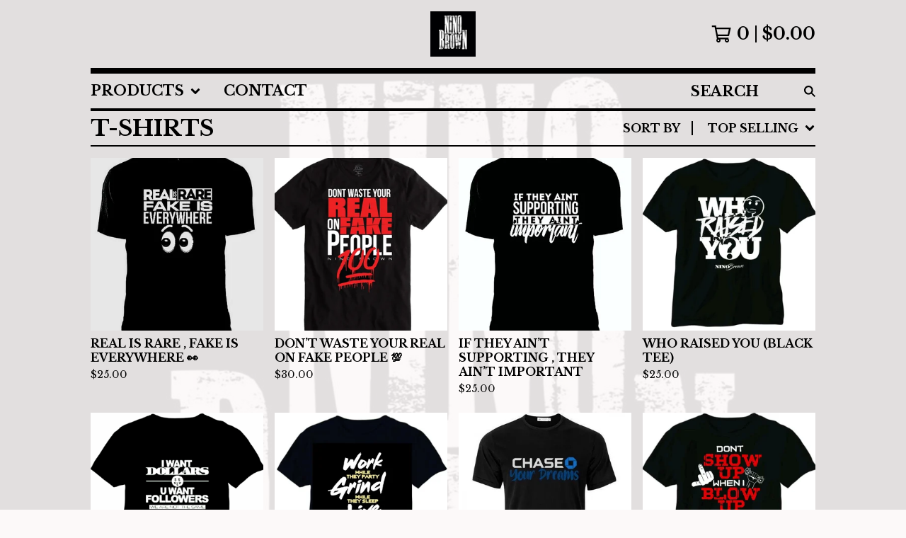

--- FILE ---
content_type: text/html; charset=utf-8
request_url: https://ninobrown.bigcartel.com/category/t-shirts?sort=sales
body_size: 11595
content:




<!DOCTYPE html>
<html class="fixed-background">
  <head>
    <title>T-shirts | ninobrown</title>
    <meta charset="utf-8">
    <meta name="viewport" content="width=device-width, initial-scale=1">
    <link href="/theme_stylesheets/151074119/1623174054/theme.css" media="screen" rel="stylesheet" type="text/css">
    <!-- Served from Big Cartel Storefront -->
<!-- Big Cartel generated meta tags -->
<meta name="generator" content="Big Cartel" />
<meta name="author" content="ninobrown" />
<meta name="description" content="Browse all products in the T-shirts category from ninobrown." />
<meta name="referrer" content="strict-origin-when-cross-origin" />
<meta name="theme_name" content="Roadie" />
<meta name="theme_version" content="1.0.10" />
<meta property="og:type" content="website" />
<meta property="og:site_name" content="ninobrown" />
<meta property="og:title" content="T-shirts" />
<meta property="og:url" content="https://ninobrown.bigcartel.com/category/t-shirts?sort=sales" />
<meta property="og:description" content="Browse all products in the T-shirts category from ninobrown." />
<meta property="og:image" content="https://assets.bigcartel.com/product_images/b7bbd8e9-6659-4c39-b636-78a28bfdd22d/g-o-a-t.jpg?auto=format&amp;fit=max&amp;h=1200&amp;w=1200" />
<meta property="og:image:secure_url" content="https://assets.bigcartel.com/product_images/b7bbd8e9-6659-4c39-b636-78a28bfdd22d/g-o-a-t.jpg?auto=format&amp;fit=max&amp;h=1200&amp;w=1200" />
<meta property="og:price:amount" content="30.00" />
<meta property="og:price:currency" content="USD" />
<meta property="og:availability" content="instock" />
<meta name="twitter:card" content="summary_large_image" />
<meta name="twitter:title" content="T-shirts" />
<meta name="twitter:description" content="Browse all products in the T-shirts category from ninobrown." />
<meta name="twitter:image" content="https://assets.bigcartel.com/product_images/b7bbd8e9-6659-4c39-b636-78a28bfdd22d/g-o-a-t.jpg?auto=format&amp;fit=max&amp;h=1200&amp;w=1200" />
<!-- end of generated meta tags -->

<!-- Big Cartel generated link tags -->
<link rel="preconnect" href="https://fonts.googleapis.com" />
<link rel="preconnect" href="https://fonts.gstatic.com" crossorigin="true" />
<link rel="stylesheet" href="//fonts.googleapis.com/css?family=Libre+Baskerville:400,700&amp;display=swap" type="text/css" title="Google Fonts" />
<link rel="canonical" href="https://www.wethebusiness.com/category/t-shirts?sort=sales" />
<link rel="alternate" href="https://www.wethebusiness.com/products.xml" type="application/rss+xml" title="Product Feed" />
<link rel="icon" href="/favicon.svg" type="image/svg+xml" />
<link rel="icon" href="/favicon.ico" type="image/x-icon" />
<link rel="apple-touch-icon" href="/apple-touch-icon.png" />
<!-- end of generated link tags -->

<!-- Big Cartel generated structured data -->
<script type="application/ld+json">
{"@context":"https://schema.org","@type":"BreadcrumbList","itemListElement":[{"@type":"ListItem","position":1,"name":"Home","item":"https://www.wethebusiness.com/"},{"@type":"ListItem","position":2,"name":"T-shirts","item":"https://www.wethebusiness.com/category/t-shirts"}]}
</script>
<script type="application/ld+json">
{"@context":"https://schema.org","@type":"ItemList","name":"T-shirts","itemListElement":[{"@type":"ListItem","name":"G.O.A.T. ","position":1,"url":"https://www.wethebusiness.com/product/g-o-a-t"},{"@type":"ListItem","name":"EX CON TO ICON / ZERO TO HERO ","position":2,"url":"https://www.wethebusiness.com/product/ex-con-to-icon-zero-to-hero"},{"@type":"ListItem","name":"SMILE All In A Hater Face ","position":3,"url":"https://www.wethebusiness.com/product/smile-all-in-a-hater-face"},{"@type":"ListItem","name":"I Rather Be Alone Than To Be Lonely ","position":4,"url":"https://www.wethebusiness.com/product/i-rather-be-alone-than-to-be-lonely"},{"@type":"ListItem","name":"DISAPPEAR AND GET RICH ","position":5,"url":"https://www.wethebusiness.com/product/disappear-and-get-rich"},{"@type":"ListItem","name":"SUCCESS COMES OVERTIME NOT OVERNIGHT ","position":6,"url":"https://www.wethebusiness.com/product/success-comes-overtime-not-overnight"},{"@type":"ListItem","name":"YOU JUST A INSTA-GANGSTER  (T-shirt)","position":7,"url":"https://www.wethebusiness.com/product/you-just-a-insta-gangster-t-shirt"},{"@type":"ListItem","name":"BANKS DONT RECOGNIZE STREET CREDIT ","position":8,"url":"https://www.wethebusiness.com/product/banks-dont-recognize-street-credit"},{"@type":"ListItem","name":"I TURN PAIN INTO CHAMPAGNE (t shirt)","position":9,"url":"https://www.wethebusiness.com/product/i-turn-pain-into-champagne-t-shirt"},{"@type":"ListItem","name":"Losses Come Before Millions ","position":10,"url":"https://www.wethebusiness.com/product/losses-come-before-millions"},{"@type":"ListItem","name":"MONEY GREW LIKE GRASS","position":11,"url":"https://www.wethebusiness.com/product/money-grew-like-grass"},{"@type":"ListItem","name":"GOD IS UNDEFEATED 🙏🏾","position":12,"url":"https://www.wethebusiness.com/product/god-is-undefeated"},{"@type":"ListItem","name":"I WILL INSPIRE TIL I EXPIRE ( T shirt )","position":13,"url":"https://www.wethebusiness.com/product/i-will-inspire-til-i-expire-t-shirt"},{"@type":"ListItem","name":"MAKE MY BANK ACCOUNT GREAT AGAIN ","position":14,"url":"https://www.wethebusiness.com/product/make-my-bank-account-great-again"},{"@type":"ListItem","name":"SHARE THIS MF VIDEO (t shirt) ","position":15,"url":"https://www.wethebusiness.com/product/share-this-mf-video-t-shirt"},{"@type":"ListItem","name":"IM B.A.E.","position":16,"url":"https://www.wethebusiness.com/product/im-b-a-e"},{"@type":"ListItem","name":"Chase Your Dreams (white) ","position":17,"url":"https://www.wethebusiness.com/product/chase-your-dreams-white"},{"@type":"ListItem","name":"CHASE YOUR DREAMS (t shirt)","position":18,"url":"https://www.wethebusiness.com/product/chase-your-dreams-t-shirt"},{"@type":"ListItem","name":"I Motivate The Thugs (THE INSPIRATION)","position":19,"url":"https://www.wethebusiness.com/product/i-motivate-the-thugs-the-inspiration"},{"@type":"ListItem","name":"IF YOU TELL THE PLAN / YOU PLAN TO FAIL","position":20,"url":"https://www.wethebusiness.com/product/if-you-tell-the-plan-you-plan-to-fail"},{"@type":"ListItem","name":"You Broke / She Broke / Break Up","position":21,"url":"https://www.wethebusiness.com/product/you-broke-she-broke-break-up"},{"@type":"ListItem","name":"Allergic To Broke / Addicted To Money (T-shirt)","position":22,"url":"https://www.wethebusiness.com/product/allergic-to-broke-addicted-to-money-t-shirt"},{"@type":"ListItem","name":"Rich Is Gangsta 💰","position":23,"url":"https://www.wethebusiness.com/product/rich-is-gangsta"},{"@type":"ListItem","name":"I’m Tryna Come Up (T-shirt)","position":24,"url":"https://www.wethebusiness.com/product/i-m-tryna-come-up-t-shirt"}]}
</script>

<!-- end of generated structured data -->

<script>
  window.bigcartel = window.bigcartel || {};
  window.bigcartel = {
    ...window.bigcartel,
    ...{"account":{"id":3288899,"host":"www.wethebusiness.com","bc_host":"ninobrown.bigcartel.com","currency":"USD","country":{"code":"US","name":"United States"}},"theme":{"name":"Roadie","version":"1.0.10","colors":{"button_background_color":"#000000","button_text_color":"#FFFFFF","button_hover_background_color":"#056FFA","background_color":"#fcf9f9","primary_text_color":"#000000","link_text_color":"#000000","link_hover_color":"#fa0526"}},"checkout":{"payments_enabled":true,"stripe_publishable_key":"pk_live_zweQ1uzXlRGjWcXSkDrdaUaW","paypal_merchant_id":"U32RBB6HYCWLQ"},"page":{"type":"products"}}
  }
</script>
<script id="stripe-js" src="https://js.stripe.com/v3/" async></script>
<script async src="https://www.paypal.com/sdk/js?client-id=AbPSFDwkxJ_Pxau-Ek8nKIMWIanP8jhAdSXX5MbFoCq_VkpAHX7DZEbfTARicVRWOVUgeUt44lu7oHF-&merchant-id=U32RBB6HYCWLQ&currency=USD&components=messages,buttons" data-partner-attribution-id="BigCartel_SP_PPCP" data-namespace="PayPalSDK"></script>
<script type="text/javascript">
  var _bcaq = _bcaq || [];
  _bcaq.push(['_setUrl','stats1.bigcartel.com']);_bcaq.push(['_trackVisit','3288899']);
  (function() {
    var bca = document.createElement('script'); bca.type = 'text/javascript'; bca.async = true;
    bca.src = '/stats.min.js';
    var s = document.getElementsByTagName('script')[0]; s.parentNode.insertBefore(bca, s);
  })();
</script>
<script src="/assets/currency-formatter-e6d2ec3fd19a4c813ec8b993b852eccecac4da727de1c7e1ecbf0a335278e93a.js"></script>
  </head>

  <body id="products_page" class="
  fixed-width

  
      below-header no-sidebar
    
  
    left-sidebar
  

 theme show-gutters">
    <a class="skip-link" href="#main">Skip to main content</a>
    <div class="background-image-overlay background-image-overlay-transparent_color_overlay"></div>
    
    <div class="outer-wrapper fixed-width">
      

      <header class="header">
        <div class="wrapper header-wrapper header-center-align hide-toggle">
          <button class="open-menu hamburger hamburger--squeeze" type="button" title="Open menu">
            <span class="hamburger-box">
              <span class="hamburger-inner"></span>
            </span>
          </button>

          <div class="header-branding">
            <a class="header-home-link has-logo" href="/" title="Home">
              
                <img alt="ninobrown Home" class="store-logo" src="https://assets.bigcartel.com/theme_images/53171234/12417816_445918868951018_7213260806375869694_n.jpg?auto=format&fit=max&h=300&w=1800"/>
              
            </a>
          </div>

          <a href="/cart" class="header-cart" title="View cart" aria-label="View cart">
            <span class="header-cart-icon"><svg aria-hidden="true" width="28" height="24" viewBox="0 0 32 28" xmlns="http://www.w3.org/2000/svg"><path d="M25.3749929 27.9999278c1.9329635 0 3.4999917-1.5670227 3.4999917-3.4999862 0-.991796-.4131994-1.8865006-1.0760168-2.5233628.1341029-.1041601.2011543-.1766346.2011543-.2174235V20.124952H11.1430856l-.5134952-2.6249937h17.0846227c.6174225 0 1.1513721-.4303426 1.2824829-1.0337195C30.9224827 7.82207961 31.885376 3.5 31.885376 3.5H7.89030864L7.40576172 0H.65624844v2.62499374h4.38812735L8.85027492 22.0773552c-.60364389.6289048-.9752937 1.4820598-.9752937 2.4225864 0 1.9329635 1.56702813 3.4999862 3.49999168 3.4999862 1.9329635 0 3.4999916-1.5670227 3.4999916-3.4999862 0-.5205981-.2102579-1.3028839-.4693821-1.7499958h7.938801c-.2591242.4471119-.4693821 1.2293977-.4693821 1.7461506 0 1.9368087 1.5670281 3.5038314 3.4999916 3.5038314zm1.2817352-13.1249633H10.1160953L8.40380382 6.1249854H28.5587164l-1.9019883 8.7499791zm-15.2817552 10.937474c-.7237532 0-1.3124969-.5887438-1.3124969-1.3124969 0-.7237532.5887437-1.3124969 1.3124969-1.3124969.7237531 0 1.3124969.5887437 1.3124969 1.3124969 0 .7237531-.5887438 1.3124969-1.3124969 1.3124969zm13.9999666 0c-.7237532 0-1.3124969-.5887438-1.3124969-1.3124969 0-.7237532.5887437-1.3124969 1.3124969-1.3124969s1.3124969.5887437 1.3124969 1.3124969c0 .7237531-.5887437 1.3124969-1.3124969 1.3124969z" fill-rule="nonzero"/></svg></span>
            <span class="header-cart-count">0</span>
            <span class="header-cart-total"><span data-currency-amount="0" data-currency-code="USD"><span class="currency_sign">$</span>0.00</span></span>
          </a>

        </div>
      </header>

      <div class="content-wrapper under-header">

        

            <nav class="horizontal-nav main-nav header-nav-container" aria-label="Main navigation">

              <ul class="nav" role="menubar" aria-hidden="false">
                <li class="nav-menu-item" role="menuitem" aria-haspopup="true">

                  
                    <a href="#"><span class="hover-underline">Products <svg aria-hidden="true" width="16" height="10" viewBox="0 0 10 8" xmlns="http://www.w3.org/2000/svg"><path d="M5.52498072 7.00937603l4.24998987-4.24998987c.29376151-.2906182.29376151-.76562318 0-1.05935416L9.06873448.99376537c-.2906182-.29373099-.76562317-.29373099-1.05938468 0L4.99687529 4.00627039 1.98437027.99376537c-.2906182-.29373099-.76562318-.29373099-1.05938468 0L.21874948 1.700032c-.2937615.2906182-.2937615.76562317 0 1.05935416l4.24998987 4.24998987c.2937615.2937615.76873596.2937615 1.05624137 0z" fill-rule="nonzero"/></svg></span></a>
                    <ul aria-hidden="true" role="menu" class="horizontal-nav-links">
                      <li class="horizontal-nav-link " role="menuitem"><a href="/products" tabindex="-1">All</a></li>

                      
                        
                          <li class="horizontal-nav-link active-link"><a href="/category/t-shirts" tabindex="-1">T-shirts</a></li>
                        
                          <li class="horizontal-nav-link"><a href="/category/hats" tabindex="-1">Hats</a></li>
                        
                          <li class="horizontal-nav-link"><a href="/category/eye-wear" tabindex="-1">Eye wear</a></li>
                        
                          <li class="horizontal-nav-link"><a href="/category/crew-necks" tabindex="-1">Crew necks</a></li>
                        
                      
                    </ul>
                  
                </li>

                

                
                  <li class="nav-menu-item" role="menuitem" aria-haspopup="false"><a href="/contact"><span class="hover-underline no-underline">Contact</span></a></li>
                

              </ul>

              
                <section class="nav-section nav-section-search">
                  <form class="search-form" name="search" action="/products" method="get" accept-charset="utf8">
                    <input type="hidden" name="utf8" value='✓'>
                    <label for="below-header-search-input" class="visually-hidden">Search products</label>
                    <input id="below-header-search-input" class="search-input" name="search" placeholder="Search" type="text" autocomplete="off" />
                    <button class="button min-btn search-button" type="submit" title="Search"><svg width="16" height="16" viewBox="0 0 16 16" xmlns="http://www.w3.org/2000/svg"><path d="M6.31895387 0c3.48986186 0 6.31895383 2.82909201 6.31895383 6.31895387 0 1.36478192-.4326703 2.62850826-1.1683262 3.66149429L16 14.5106083 14.5106083 16l-4.53016014-4.5304185c-1.03298603.7356559-2.29671237 1.1683262-3.66149429 1.1683262C2.82909201 12.6379077 0 9.80881573 0 6.31895387S2.82909201 0 6.31895387 0zm0 2.10631796c-2.32657457 0-4.21263591 1.88606134-4.21263591 4.21263591 0 2.32657458 1.88606134 4.21263593 4.21263591 4.21263593 2.32657458 0 4.21263593-1.88606135 4.21263593-4.21263593 0-2.32657457-1.88606135-4.21263591-4.21263593-4.21263591z" fill-rule="evenodd"/></svg></button>
                  </form>
                </section>
              

            </nav>

        

        <aside class="sidebar left-sidebar">
          
          <nav class="sidebar-nav" aria-label="Main navigation">
            <div class="nav-section nav-section-cart">
              <a href="/cart" class="nav-cart-link" title="View cart" aria-label="View cart">
                <span class="sidebar-cart-title">Cart</span>
                <span class="sidebar-cart-count">0</span>
                <span class="sidebar-cart-total"><span data-currency-amount="0" data-currency-code="USD"><span class="currency_sign">$</span>0.00</span></span>
              </a>
            </div>
            
              <div class="nav-section nav-section-search">
                <form class="search-form" name="search" action="/products" method="get" accept-charset="utf8">
                  <input type="hidden" name="utf8" value='✓'>
                  <label for="sidebar-search-input" class="visually-hidden">Search products</label>
                  <input id="sidebar-search-input" class="search-input" name="search" placeholder="Search" type="text" autocomplete="off" />
                  <button class="button min-btn search-button" type="submit" title="Search"><svg width="18" height="18" viewBox="0 0 16 16" xmlns="http://www.w3.org/2000/svg"><path d="M6.31895387 0c3.48986186 0 6.31895383 2.82909201 6.31895383 6.31895387 0 1.36478192-.4326703 2.62850826-1.1683262 3.66149429L16 14.5106083 14.5106083 16l-4.53016014-4.5304185c-1.03298603.7356559-2.29671237 1.1683262-3.66149429 1.1683262C2.82909201 12.6379077 0 9.80881573 0 6.31895387S2.82909201 0 6.31895387 0zm0 2.10631796c-2.32657457 0-4.21263591 1.88606134-4.21263591 4.21263591 0 2.32657458 1.88606134 4.21263593 4.21263591 4.21263593 2.32657458 0 4.21263593-1.88606135 4.21263593-4.21263593 0-2.32657457-1.88606135-4.21263591-4.21263593-4.21263591z" fill-rule="evenodd"/></svg></button>
                </form>
              </div>
            

            <div class="nav-section nav-section-categories" data-type="categories">
              <div class="nav-section-title">
                
                  <div class="nav-section-title-text">
                    
                      Products
                    
                  </div>
                
              </div>
              
                <ul class="sidebar-nav-links sidebar-category-links">
                  <li class="sidebar-nav-link"><a href="/products">All</a></li>
                  
                    <li class="sidebar-nav-link active-link"><a title="View T-shirts" href="/category/t-shirts">T-shirts</a></li>
                  
                    <li class="sidebar-nav-link"><a title="View Hats" href="/category/hats">Hats</a></li>
                  
                    <li class="sidebar-nav-link"><a title="View Eye wear" href="/category/eye-wear">Eye wear</a></li>
                  
                    <li class="sidebar-nav-link"><a title="View Crew necks" href="/category/crew-necks">Crew necks</a></li>
                  
                </ul>
              
            </div>

            

            <div class="nav-section nav-section-info">
              <ul class="sidebar-nav-links compact-nav-links">
                
                <li class="sidebar-nav-link medium-border"><a href="/contact">Contact</a></li>
                
              </ul>
            </div>
            
            <div class="nav-section nav-section-credit">
              <div class="badge"><a href="https://www.bigcartel.com/?utm_source=bigcartel&utm_medium=storefront&utm_campaign=3288899&utm_term=ninobrown" data-bc-hook="attribution">Powered by Big Cartel</a></div>
            </div>
          </nav>
        </aside>

        <main class="main main-products" id="main">
          
            




<div class="page-heading has-sorting">
  <h1 class="page-title">T-shirts</h1>
  <div class="product-sort">
    <nav class="main-nav header-nav-container product-sort-options" aria-label="Sort products">
      <ul class="nav" role="menubar" aria-hidden="false">
        <li class="nav-menu-item" role="menuitem" aria-haspopup="true" style="width:auto;margin-right:0;">
          <span class="product-sort-caption">Sort by</span> <a href="#" style="display: inline-block"> <span class="hover-underline">Top selling <svg aria-hidden="true" width="16" height="10" viewBox="0 0 10 8" xmlns="http://www.w3.org/2000/svg"><path d="M5.52498072 7.00937603l4.24998987-4.24998987c.29376151-.2906182.29376151-.76562318 0-1.05935416L9.06873448.99376537c-.2906182-.29373099-.76562317-.29373099-1.05938468 0L4.99687529 4.00627039 1.98437027.99376537c-.2906182-.29373099-.76562318-.29373099-1.05938468 0L.21874948 1.700032c-.2937615.2906182-.2937615.76562317 0 1.05935416l4.24998987 4.24998987c.2937615.2937615.76873596.2937615 1.05624137 0z" fill-rule="nonzero"/></svg></span></a>

          <ul aria-hidden="true" role="menu" class="horizontal-nav-links sort-by-nav-links">
            <li class="horizontal-nav-link" role="menuitem"><a href="https://ninobrown.bigcartel.com/category/t-shirts" tabindex="-1">Featured</a></li>
            <li class="horizontal-nav-link" role="menuitem"><a title="Sort products by on sale status" href="https://ninobrown.bigcartel.com/category/t-shirts?sort=on_sale" tabindex="-1">On sale</a></li>
            <li class="horizontal-nav-link" role="menuitem"><a title="Sort products by top selling" href="https://ninobrown.bigcartel.com/category/t-shirts?sort=sales" tabindex="-1">Top selling</a></li>
            <li class="horizontal-nav-link" role="menuitem"><a title="Sort products alphabetically (A to Z)" href="https://ninobrown.bigcartel.com/category/t-shirts?sort=name_a_to_z" tabindex="-1">Alphabetically (A to Z)</a></li>
            <li class="horizontal-nav-link" role="menuitem"><a title="Sort products alphabetically (Z to A)" href="https://ninobrown.bigcartel.com/category/t-shirts?sort=name_z_to_a" tabindex="-1">Alphabetically (Z to A)</a></li>
            <li class="horizontal-nav-link" role="menuitem"><a title="Sort products by date (new to old)" href="https://ninobrown.bigcartel.com/category/t-shirts?sort=date_new_to_old" tabindex="-1">Date (new to old)</a></li>
            <li class="horizontal-nav-link" role="menuitem"><a title="Sort products by date (old to new)" href="https://ninobrown.bigcartel.com/category/t-shirts?sort=date_old_to_new" tabindex="-1">Date (old to new)</a></li>
            <li class="horizontal-nav-link" role="menuitem"><a title="Sort products by price price (low to high)" href="https://ninobrown.bigcartel.com/category/t-shirts?sort=price_low_to_high" tabindex="-1">Price (low to high)</a></li>
            <li class="horizontal-nav-link" role="menuitem"><a title="Sort products by price (high to low)" href="https://ninobrown.bigcartel.com/category/t-shirts?sort=price_high_to_low" tabindex="-1">Price (high to low)</a></li>
          </ul>
        </li>
      </ul>
    </nav>
  </div>
</div>


  
    <div class="product-list-container">
      <div class="product-list rows mobile-small grid-fixed-width">
        
          
          
          
         <a class="prod-thumb product-image-small under_image left-align crop-to-square show-quickview" href="/product/real-is-rare-fake-is-everywhere" title="View Real Is Rare , Fake Is Everywhere 👀">
            <div class="prod-thumb-container">
              <figure class="product-list-image-container">
                <img alt="" class="lazy product-list-image 
            
              image-tall
            
          " src="https://assets.bigcartel.com/product_images/210027091/product_image.jpg?auto=format&fit=max&w=50" data-src="https://assets.bigcartel.com/product_images/210027091/product_image.jpg?auto=format&fit=max&w=350" data-srcset="https://assets.bigcartel.com/product_images/210027091/product_image.jpg?auto=format&fit=max&w=700 2x, https://assets.bigcartel.com/product_images/210027091/product_image.jpg?auto=format&fit=max&w=350 1x">
                
                
                  <div class="product-list-quickview-container">
                    <div class="product-list-quickview-container-background"></div>
                    <button class="button open-quickview" data-permalink="real-is-rare-fake-is-everywhere" data-has-default="false" title="Quick view Real Is Rare , Fake Is Everywhere 👀" tabindex="-1">
                      <span class="open-quickview-text">Quick View</span>
                      <svg aria-hidden="true" class="open-quickview-icon" width="19" height="12" viewBox="0 0 19 12" xmlns="http://www.w3.org/2000/svg"><path d="M9.16664521 12c3.84154359 0 7.19749259-2.23873368 8.89121419-5.54405416.0600279-.1187131.1087338-.32305832.1087338-.45608412 0-.13302581-.0487059-.33737102-.1087338-.45608412C16.3631918 2.23720589 13.0081888.00002861 9.16664521.00002861c-3.84154358 0-7.19749261 2.23873368-8.89121415 5.54405416-.06002794.1187131-.10873388.32305832-.10873388.45608412 0 .13302581.04870594.33737102.10873388.45608412C1.97009865 9.76282272 5.32510163 12 9.1666452 12zm.00219726-1.4999964h-.00219726c-2.48400287 0-4.49998927-2.01598643-4.49998927-4.49998929 0-2.48400287 2.0159864-4.49998928 4.49998927-4.49998928 2.48400289 0 4.49998929 2.01598641 4.49998929 4.49998928v.00219726c0 2.48278216-2.0150099 4.49779203-4.49779203 4.49779203zm.00485228-1.51375984c1.65218725 0 2.99312645-1.34090867 2.99312645-2.99312641 0-1.65218722-1.3409392-2.99309589-2.99312645-2.99309589h-.00704954c-.22271676.00311278-.57705551.05618273-.79092219.11843844.16058312.21823068.29092338.61529394.29092338.88625887 0 .82540697-.66988976 1.49530269-1.49529673 1.49530269-.27096493 0-.66802819-.13034623-.88625887-.29092934-.0577086.21255442-.10452246.56378039-.10452246.78402523 0 1.65221774 1.34090867 2.99312641 2.99312641 2.99312641z" fill-rule="nonzero"/></svg>
                    </button>
                  </div>
                
              </figure>
            </div>
            <div class="prod-thumb-info">
              <div class="prod-thumb-background"></div>
              <div class="prod-thumb-info-headers">
                <div class="prod-thumb-name">Real Is Rare , Fake Is Everywhere 👀</div>
                <div class="prod-thumb-price">
                  
                    <span data-currency-amount="25.0" data-currency-code="USD"><span class="currency_sign">$</span>25.00</span>
                  
                </div>
                
                
              </div>
            </div>
          </a>
        
          
          
          
         <a class="prod-thumb product-image-small under_image left-align crop-to-square show-quickview" href="/product/don-t-waste-your-real-on-fake-people" title="View Don’t Waste Your Real On Fake People 💯">
            <div class="prod-thumb-container">
              <figure class="product-list-image-container">
                <img alt="" class="lazy product-list-image 
            
              image-tall
            
          " src="https://assets.bigcartel.com/product_images/214111843/product_image.jpg?auto=format&fit=max&w=50" data-src="https://assets.bigcartel.com/product_images/214111843/product_image.jpg?auto=format&fit=max&w=350" data-srcset="https://assets.bigcartel.com/product_images/214111843/product_image.jpg?auto=format&fit=max&w=700 2x, https://assets.bigcartel.com/product_images/214111843/product_image.jpg?auto=format&fit=max&w=350 1x">
                
                
                  <div class="product-list-quickview-container">
                    <div class="product-list-quickview-container-background"></div>
                    <button class="button open-quickview" data-permalink="don-t-waste-your-real-on-fake-people" data-has-default="false" title="Quick view Don’t Waste Your Real On Fake People 💯" tabindex="-1">
                      <span class="open-quickview-text">Quick View</span>
                      <svg aria-hidden="true" class="open-quickview-icon" width="19" height="12" viewBox="0 0 19 12" xmlns="http://www.w3.org/2000/svg"><path d="M9.16664521 12c3.84154359 0 7.19749259-2.23873368 8.89121419-5.54405416.0600279-.1187131.1087338-.32305832.1087338-.45608412 0-.13302581-.0487059-.33737102-.1087338-.45608412C16.3631918 2.23720589 13.0081888.00002861 9.16664521.00002861c-3.84154358 0-7.19749261 2.23873368-8.89121415 5.54405416-.06002794.1187131-.10873388.32305832-.10873388.45608412 0 .13302581.04870594.33737102.10873388.45608412C1.97009865 9.76282272 5.32510163 12 9.1666452 12zm.00219726-1.4999964h-.00219726c-2.48400287 0-4.49998927-2.01598643-4.49998927-4.49998929 0-2.48400287 2.0159864-4.49998928 4.49998927-4.49998928 2.48400289 0 4.49998929 2.01598641 4.49998929 4.49998928v.00219726c0 2.48278216-2.0150099 4.49779203-4.49779203 4.49779203zm.00485228-1.51375984c1.65218725 0 2.99312645-1.34090867 2.99312645-2.99312641 0-1.65218722-1.3409392-2.99309589-2.99312645-2.99309589h-.00704954c-.22271676.00311278-.57705551.05618273-.79092219.11843844.16058312.21823068.29092338.61529394.29092338.88625887 0 .82540697-.66988976 1.49530269-1.49529673 1.49530269-.27096493 0-.66802819-.13034623-.88625887-.29092934-.0577086.21255442-.10452246.56378039-.10452246.78402523 0 1.65221774 1.34090867 2.99312641 2.99312641 2.99312641z" fill-rule="nonzero"/></svg>
                    </button>
                  </div>
                
              </figure>
            </div>
            <div class="prod-thumb-info">
              <div class="prod-thumb-background"></div>
              <div class="prod-thumb-info-headers">
                <div class="prod-thumb-name">Don’t Waste Your Real On Fake People 💯</div>
                <div class="prod-thumb-price">
                  
                    <span data-currency-amount="30.0" data-currency-code="USD"><span class="currency_sign">$</span>30.00</span>
                  
                </div>
                
                
              </div>
            </div>
          </a>
        
          
          
          
         <a class="prod-thumb product-image-small under_image left-align crop-to-square show-quickview" href="/product/if-they-ain-t-supporting-they-ain-t-important" title="View If They Ain’t Supporting , They Ain’t Important">
            <div class="prod-thumb-container">
              <figure class="product-list-image-container">
                <img alt="" class="lazy product-list-image 
            
              image-tall
            
          " src="https://assets.bigcartel.com/product_images/209078821/product_image.jpg?auto=format&fit=max&w=50" data-src="https://assets.bigcartel.com/product_images/209078821/product_image.jpg?auto=format&fit=max&w=350" data-srcset="https://assets.bigcartel.com/product_images/209078821/product_image.jpg?auto=format&fit=max&w=700 2x, https://assets.bigcartel.com/product_images/209078821/product_image.jpg?auto=format&fit=max&w=350 1x">
                
                
                  <div class="product-list-quickview-container">
                    <div class="product-list-quickview-container-background"></div>
                    <button class="button open-quickview" data-permalink="if-they-ain-t-supporting-they-ain-t-important" data-has-default="false" title="Quick view If They Ain’t Supporting , They Ain’t Important" tabindex="-1">
                      <span class="open-quickview-text">Quick View</span>
                      <svg aria-hidden="true" class="open-quickview-icon" width="19" height="12" viewBox="0 0 19 12" xmlns="http://www.w3.org/2000/svg"><path d="M9.16664521 12c3.84154359 0 7.19749259-2.23873368 8.89121419-5.54405416.0600279-.1187131.1087338-.32305832.1087338-.45608412 0-.13302581-.0487059-.33737102-.1087338-.45608412C16.3631918 2.23720589 13.0081888.00002861 9.16664521.00002861c-3.84154358 0-7.19749261 2.23873368-8.89121415 5.54405416-.06002794.1187131-.10873388.32305832-.10873388.45608412 0 .13302581.04870594.33737102.10873388.45608412C1.97009865 9.76282272 5.32510163 12 9.1666452 12zm.00219726-1.4999964h-.00219726c-2.48400287 0-4.49998927-2.01598643-4.49998927-4.49998929 0-2.48400287 2.0159864-4.49998928 4.49998927-4.49998928 2.48400289 0 4.49998929 2.01598641 4.49998929 4.49998928v.00219726c0 2.48278216-2.0150099 4.49779203-4.49779203 4.49779203zm.00485228-1.51375984c1.65218725 0 2.99312645-1.34090867 2.99312645-2.99312641 0-1.65218722-1.3409392-2.99309589-2.99312645-2.99309589h-.00704954c-.22271676.00311278-.57705551.05618273-.79092219.11843844.16058312.21823068.29092338.61529394.29092338.88625887 0 .82540697-.66988976 1.49530269-1.49529673 1.49530269-.27096493 0-.66802819-.13034623-.88625887-.29092934-.0577086.21255442-.10452246.56378039-.10452246.78402523 0 1.65221774 1.34090867 2.99312641 2.99312641 2.99312641z" fill-rule="nonzero"/></svg>
                    </button>
                  </div>
                
              </figure>
            </div>
            <div class="prod-thumb-info">
              <div class="prod-thumb-background"></div>
              <div class="prod-thumb-info-headers">
                <div class="prod-thumb-name">If They Ain’t Supporting , They Ain’t Important</div>
                <div class="prod-thumb-price">
                  
                    <span data-currency-amount="25.0" data-currency-code="USD"><span class="currency_sign">$</span>25.00</span>
                  
                </div>
                
                
              </div>
            </div>
          </a>
        
          
          
          
         <a class="prod-thumb product-image-small under_image left-align crop-to-square show-quickview" href="/product/who-raised-you-black-tee" title="View WHO RAISED YOU (black tee)">
            <div class="prod-thumb-container">
              <figure class="product-list-image-container">
                <img alt="" class="lazy product-list-image 
            
              image-wide
            
          " src="https://assets.bigcartel.com/product_images/195598009/Black.jpg?auto=format&fit=max&w=50" data-src="https://assets.bigcartel.com/product_images/195598009/Black.jpg?auto=format&fit=max&w=350" data-srcset="https://assets.bigcartel.com/product_images/195598009/Black.jpg?auto=format&fit=max&w=700 2x, https://assets.bigcartel.com/product_images/195598009/Black.jpg?auto=format&fit=max&w=350 1x">
                
                
                  <div class="product-list-quickview-container">
                    <div class="product-list-quickview-container-background"></div>
                    <button class="button open-quickview" data-permalink="who-raised-you-black-tee" data-has-default="false" title="Quick view WHO RAISED YOU (black tee)" tabindex="-1">
                      <span class="open-quickview-text">Quick View</span>
                      <svg aria-hidden="true" class="open-quickview-icon" width="19" height="12" viewBox="0 0 19 12" xmlns="http://www.w3.org/2000/svg"><path d="M9.16664521 12c3.84154359 0 7.19749259-2.23873368 8.89121419-5.54405416.0600279-.1187131.1087338-.32305832.1087338-.45608412 0-.13302581-.0487059-.33737102-.1087338-.45608412C16.3631918 2.23720589 13.0081888.00002861 9.16664521.00002861c-3.84154358 0-7.19749261 2.23873368-8.89121415 5.54405416-.06002794.1187131-.10873388.32305832-.10873388.45608412 0 .13302581.04870594.33737102.10873388.45608412C1.97009865 9.76282272 5.32510163 12 9.1666452 12zm.00219726-1.4999964h-.00219726c-2.48400287 0-4.49998927-2.01598643-4.49998927-4.49998929 0-2.48400287 2.0159864-4.49998928 4.49998927-4.49998928 2.48400289 0 4.49998929 2.01598641 4.49998929 4.49998928v.00219726c0 2.48278216-2.0150099 4.49779203-4.49779203 4.49779203zm.00485228-1.51375984c1.65218725 0 2.99312645-1.34090867 2.99312645-2.99312641 0-1.65218722-1.3409392-2.99309589-2.99312645-2.99309589h-.00704954c-.22271676.00311278-.57705551.05618273-.79092219.11843844.16058312.21823068.29092338.61529394.29092338.88625887 0 .82540697-.66988976 1.49530269-1.49529673 1.49530269-.27096493 0-.66802819-.13034623-.88625887-.29092934-.0577086.21255442-.10452246.56378039-.10452246.78402523 0 1.65221774 1.34090867 2.99312641 2.99312641 2.99312641z" fill-rule="nonzero"/></svg>
                    </button>
                  </div>
                
              </figure>
            </div>
            <div class="prod-thumb-info">
              <div class="prod-thumb-background"></div>
              <div class="prod-thumb-info-headers">
                <div class="prod-thumb-name">WHO RAISED YOU (black tee)</div>
                <div class="prod-thumb-price">
                  
                    <span data-currency-amount="25.0" data-currency-code="USD"><span class="currency_sign">$</span>25.00</span>
                  
                </div>
                
                
              </div>
            </div>
          </a>
        
          
          
          
         <a class="prod-thumb product-image-small under_image left-align crop-to-square show-quickview" href="/product/i-want-dollars-u-want-followers" title="View I WANT DOLLARS  U WANT FOLLOWERS ">
            <div class="prod-thumb-container">
              <figure class="product-list-image-container">
                <img alt="" class="lazy product-list-image 
            
              image-wide
            
          " src="https://assets.bigcartel.com/product_images/220189264/20180713_012516.png?auto=format&fit=max&w=50" data-src="https://assets.bigcartel.com/product_images/220189264/20180713_012516.png?auto=format&fit=max&w=350" data-srcset="https://assets.bigcartel.com/product_images/220189264/20180713_012516.png?auto=format&fit=max&w=700 2x, https://assets.bigcartel.com/product_images/220189264/20180713_012516.png?auto=format&fit=max&w=350 1x">
                
                
                  <div class="product-list-quickview-container">
                    <div class="product-list-quickview-container-background"></div>
                    <button class="button open-quickview" data-permalink="i-want-dollars-u-want-followers" data-has-default="false" title="Quick view I WANT DOLLARS  U WANT FOLLOWERS " tabindex="-1">
                      <span class="open-quickview-text">Quick View</span>
                      <svg aria-hidden="true" class="open-quickview-icon" width="19" height="12" viewBox="0 0 19 12" xmlns="http://www.w3.org/2000/svg"><path d="M9.16664521 12c3.84154359 0 7.19749259-2.23873368 8.89121419-5.54405416.0600279-.1187131.1087338-.32305832.1087338-.45608412 0-.13302581-.0487059-.33737102-.1087338-.45608412C16.3631918 2.23720589 13.0081888.00002861 9.16664521.00002861c-3.84154358 0-7.19749261 2.23873368-8.89121415 5.54405416-.06002794.1187131-.10873388.32305832-.10873388.45608412 0 .13302581.04870594.33737102.10873388.45608412C1.97009865 9.76282272 5.32510163 12 9.1666452 12zm.00219726-1.4999964h-.00219726c-2.48400287 0-4.49998927-2.01598643-4.49998927-4.49998929 0-2.48400287 2.0159864-4.49998928 4.49998927-4.49998928 2.48400289 0 4.49998929 2.01598641 4.49998929 4.49998928v.00219726c0 2.48278216-2.0150099 4.49779203-4.49779203 4.49779203zm.00485228-1.51375984c1.65218725 0 2.99312645-1.34090867 2.99312645-2.99312641 0-1.65218722-1.3409392-2.99309589-2.99312645-2.99309589h-.00704954c-.22271676.00311278-.57705551.05618273-.79092219.11843844.16058312.21823068.29092338.61529394.29092338.88625887 0 .82540697-.66988976 1.49530269-1.49529673 1.49530269-.27096493 0-.66802819-.13034623-.88625887-.29092934-.0577086.21255442-.10452246.56378039-.10452246.78402523 0 1.65221774 1.34090867 2.99312641 2.99312641 2.99312641z" fill-rule="nonzero"/></svg>
                    </button>
                  </div>
                
              </figure>
            </div>
            <div class="prod-thumb-info">
              <div class="prod-thumb-background"></div>
              <div class="prod-thumb-info-headers">
                <div class="prod-thumb-name">I WANT DOLLARS  U WANT FOLLOWERS </div>
                <div class="prod-thumb-price">
                  
                    <span data-currency-amount="25.0" data-currency-code="USD"><span class="currency_sign">$</span>25.00</span>
                  
                </div>
                
                
              </div>
            </div>
          </a>
        
          
          
          
         <a class="prod-thumb product-image-small under_image left-align crop-to-square show-quickview" href="/product/work-grind-live-t-shirt" title="View Work / Grind / Live (T-shirt)">
            <div class="prod-thumb-container">
              <figure class="product-list-image-container">
                <img alt="" class="lazy product-list-image 
            
              image-square
            
          " src="https://assets.bigcartel.com/product_images/242805692/E6C292BF-C0E4-467E-8D70-704E6E5DC2D9.jpeg?auto=format&fit=max&w=50" data-src="https://assets.bigcartel.com/product_images/242805692/E6C292BF-C0E4-467E-8D70-704E6E5DC2D9.jpeg?auto=format&fit=max&w=350" data-srcset="https://assets.bigcartel.com/product_images/242805692/E6C292BF-C0E4-467E-8D70-704E6E5DC2D9.jpeg?auto=format&fit=max&w=700 2x, https://assets.bigcartel.com/product_images/242805692/E6C292BF-C0E4-467E-8D70-704E6E5DC2D9.jpeg?auto=format&fit=max&w=350 1x">
                
                
                  <div class="product-list-quickview-container">
                    <div class="product-list-quickview-container-background"></div>
                    <button class="button open-quickview" data-permalink="work-grind-live-t-shirt" data-has-default="false" title="Quick view Work / Grind / Live (T-shirt)" tabindex="-1">
                      <span class="open-quickview-text">Quick View</span>
                      <svg aria-hidden="true" class="open-quickview-icon" width="19" height="12" viewBox="0 0 19 12" xmlns="http://www.w3.org/2000/svg"><path d="M9.16664521 12c3.84154359 0 7.19749259-2.23873368 8.89121419-5.54405416.0600279-.1187131.1087338-.32305832.1087338-.45608412 0-.13302581-.0487059-.33737102-.1087338-.45608412C16.3631918 2.23720589 13.0081888.00002861 9.16664521.00002861c-3.84154358 0-7.19749261 2.23873368-8.89121415 5.54405416-.06002794.1187131-.10873388.32305832-.10873388.45608412 0 .13302581.04870594.33737102.10873388.45608412C1.97009865 9.76282272 5.32510163 12 9.1666452 12zm.00219726-1.4999964h-.00219726c-2.48400287 0-4.49998927-2.01598643-4.49998927-4.49998929 0-2.48400287 2.0159864-4.49998928 4.49998927-4.49998928 2.48400289 0 4.49998929 2.01598641 4.49998929 4.49998928v.00219726c0 2.48278216-2.0150099 4.49779203-4.49779203 4.49779203zm.00485228-1.51375984c1.65218725 0 2.99312645-1.34090867 2.99312645-2.99312641 0-1.65218722-1.3409392-2.99309589-2.99312645-2.99309589h-.00704954c-.22271676.00311278-.57705551.05618273-.79092219.11843844.16058312.21823068.29092338.61529394.29092338.88625887 0 .82540697-.66988976 1.49530269-1.49529673 1.49530269-.27096493 0-.66802819-.13034623-.88625887-.29092934-.0577086.21255442-.10452246.56378039-.10452246.78402523 0 1.65221774 1.34090867 2.99312641 2.99312641 2.99312641z" fill-rule="nonzero"/></svg>
                    </button>
                  </div>
                
              </figure>
            </div>
            <div class="prod-thumb-info">
              <div class="prod-thumb-background"></div>
              <div class="prod-thumb-info-headers">
                <div class="prod-thumb-name">Work / Grind / Live (T-shirt)</div>
                <div class="prod-thumb-price">
                  
                    <span data-currency-amount="30.0" data-currency-code="USD"><span class="currency_sign">$</span>30.00</span>
                  
                </div>
                
                
              </div>
            </div>
          </a>
        
          
          
          
         <a class="prod-thumb product-image-small under_image left-align crop-to-square show-quickview" href="/product/chase-your-dreams-t-shirt" title="View CHASE YOUR DREAMS (t shirt)">
            <div class="prod-thumb-container">
              <figure class="product-list-image-container">
                <img alt="" class="lazy product-list-image 
            
              image-square
            
          " src="https://assets.bigcartel.com/product_images/253557194/6F3EDAD5-F35A-43EB-9CFB-43AEFBFCC7E3.jpeg?auto=format&fit=max&w=50" data-src="https://assets.bigcartel.com/product_images/253557194/6F3EDAD5-F35A-43EB-9CFB-43AEFBFCC7E3.jpeg?auto=format&fit=max&w=350" data-srcset="https://assets.bigcartel.com/product_images/253557194/6F3EDAD5-F35A-43EB-9CFB-43AEFBFCC7E3.jpeg?auto=format&fit=max&w=700 2x, https://assets.bigcartel.com/product_images/253557194/6F3EDAD5-F35A-43EB-9CFB-43AEFBFCC7E3.jpeg?auto=format&fit=max&w=350 1x">
                
                
                  <div class="product-list-quickview-container">
                    <div class="product-list-quickview-container-background"></div>
                    <button class="button open-quickview" data-permalink="chase-your-dreams-t-shirt" data-has-default="false" title="Quick view CHASE YOUR DREAMS (t shirt)" tabindex="-1">
                      <span class="open-quickview-text">Quick View</span>
                      <svg aria-hidden="true" class="open-quickview-icon" width="19" height="12" viewBox="0 0 19 12" xmlns="http://www.w3.org/2000/svg"><path d="M9.16664521 12c3.84154359 0 7.19749259-2.23873368 8.89121419-5.54405416.0600279-.1187131.1087338-.32305832.1087338-.45608412 0-.13302581-.0487059-.33737102-.1087338-.45608412C16.3631918 2.23720589 13.0081888.00002861 9.16664521.00002861c-3.84154358 0-7.19749261 2.23873368-8.89121415 5.54405416-.06002794.1187131-.10873388.32305832-.10873388.45608412 0 .13302581.04870594.33737102.10873388.45608412C1.97009865 9.76282272 5.32510163 12 9.1666452 12zm.00219726-1.4999964h-.00219726c-2.48400287 0-4.49998927-2.01598643-4.49998927-4.49998929 0-2.48400287 2.0159864-4.49998928 4.49998927-4.49998928 2.48400289 0 4.49998929 2.01598641 4.49998929 4.49998928v.00219726c0 2.48278216-2.0150099 4.49779203-4.49779203 4.49779203zm.00485228-1.51375984c1.65218725 0 2.99312645-1.34090867 2.99312645-2.99312641 0-1.65218722-1.3409392-2.99309589-2.99312645-2.99309589h-.00704954c-.22271676.00311278-.57705551.05618273-.79092219.11843844.16058312.21823068.29092338.61529394.29092338.88625887 0 .82540697-.66988976 1.49530269-1.49529673 1.49530269-.27096493 0-.66802819-.13034623-.88625887-.29092934-.0577086.21255442-.10452246.56378039-.10452246.78402523 0 1.65221774 1.34090867 2.99312641 2.99312641 2.99312641z" fill-rule="nonzero"/></svg>
                    </button>
                  </div>
                
              </figure>
            </div>
            <div class="prod-thumb-info">
              <div class="prod-thumb-background"></div>
              <div class="prod-thumb-info-headers">
                <div class="prod-thumb-name">CHASE YOUR DREAMS (t shirt)</div>
                <div class="prod-thumb-price">
                  
                    <span data-currency-amount="30.0" data-currency-code="USD"><span class="currency_sign">$</span>30.00</span>
                  
                </div>
                
                
              </div>
            </div>
          </a>
        
          
          
          
         <a class="prod-thumb product-image-small under_image left-align crop-to-square show-quickview" href="/product/don-t-show-up-when-i-blow-up-t-shirt" title="View Don’t Show Up When I Blow Up (T-shirt)">
            <div class="prod-thumb-container">
              <figure class="product-list-image-container">
                <img alt="" class="lazy product-list-image 
            
              image-wide
            
          " src="https://assets.bigcartel.com/product_images/235828238/2703CB9D-D99E-4374-8D6F-25F4578CEA70.jpeg?auto=format&fit=max&w=50" data-src="https://assets.bigcartel.com/product_images/235828238/2703CB9D-D99E-4374-8D6F-25F4578CEA70.jpeg?auto=format&fit=max&w=350" data-srcset="https://assets.bigcartel.com/product_images/235828238/2703CB9D-D99E-4374-8D6F-25F4578CEA70.jpeg?auto=format&fit=max&w=700 2x, https://assets.bigcartel.com/product_images/235828238/2703CB9D-D99E-4374-8D6F-25F4578CEA70.jpeg?auto=format&fit=max&w=350 1x">
                
                
                  <div class="product-list-quickview-container">
                    <div class="product-list-quickview-container-background"></div>
                    <button class="button open-quickview" data-permalink="don-t-show-up-when-i-blow-up-t-shirt" data-has-default="false" title="Quick view Don’t Show Up When I Blow Up (T-shirt)" tabindex="-1">
                      <span class="open-quickview-text">Quick View</span>
                      <svg aria-hidden="true" class="open-quickview-icon" width="19" height="12" viewBox="0 0 19 12" xmlns="http://www.w3.org/2000/svg"><path d="M9.16664521 12c3.84154359 0 7.19749259-2.23873368 8.89121419-5.54405416.0600279-.1187131.1087338-.32305832.1087338-.45608412 0-.13302581-.0487059-.33737102-.1087338-.45608412C16.3631918 2.23720589 13.0081888.00002861 9.16664521.00002861c-3.84154358 0-7.19749261 2.23873368-8.89121415 5.54405416-.06002794.1187131-.10873388.32305832-.10873388.45608412 0 .13302581.04870594.33737102.10873388.45608412C1.97009865 9.76282272 5.32510163 12 9.1666452 12zm.00219726-1.4999964h-.00219726c-2.48400287 0-4.49998927-2.01598643-4.49998927-4.49998929 0-2.48400287 2.0159864-4.49998928 4.49998927-4.49998928 2.48400289 0 4.49998929 2.01598641 4.49998929 4.49998928v.00219726c0 2.48278216-2.0150099 4.49779203-4.49779203 4.49779203zm.00485228-1.51375984c1.65218725 0 2.99312645-1.34090867 2.99312645-2.99312641 0-1.65218722-1.3409392-2.99309589-2.99312645-2.99309589h-.00704954c-.22271676.00311278-.57705551.05618273-.79092219.11843844.16058312.21823068.29092338.61529394.29092338.88625887 0 .82540697-.66988976 1.49530269-1.49529673 1.49530269-.27096493 0-.66802819-.13034623-.88625887-.29092934-.0577086.21255442-.10452246.56378039-.10452246.78402523 0 1.65221774 1.34090867 2.99312641 2.99312641 2.99312641z" fill-rule="nonzero"/></svg>
                    </button>
                  </div>
                
              </figure>
            </div>
            <div class="prod-thumb-info">
              <div class="prod-thumb-background"></div>
              <div class="prod-thumb-info-headers">
                <div class="prod-thumb-name">Don’t Show Up When I Blow Up (T-shirt)</div>
                <div class="prod-thumb-price">
                  
                    <span data-currency-amount="30.0" data-currency-code="USD"><span class="currency_sign">$</span>30.00</span>
                  
                </div>
                
                
              </div>
            </div>
          </a>
        
          
          
          
         <a class="prod-thumb product-image-small under_image left-align crop-to-square show-quickview" href="/product/stack-money-act-broke" title="View Stack Money Act Broke">
            <div class="prod-thumb-container">
              <figure class="product-list-image-container">
                <img alt="" class="lazy product-list-image 
            
              image-wide
            
          " src="https://assets.bigcartel.com/product_images/195218815/IMG_1166.JPG?auto=format&fit=max&w=50" data-src="https://assets.bigcartel.com/product_images/195218815/IMG_1166.JPG?auto=format&fit=max&w=350" data-srcset="https://assets.bigcartel.com/product_images/195218815/IMG_1166.JPG?auto=format&fit=max&w=700 2x, https://assets.bigcartel.com/product_images/195218815/IMG_1166.JPG?auto=format&fit=max&w=350 1x">
                
                
                  <div class="product-list-quickview-container">
                    <div class="product-list-quickview-container-background"></div>
                    <button class="button open-quickview" data-permalink="stack-money-act-broke" data-has-default="false" title="Quick view Stack Money Act Broke" tabindex="-1">
                      <span class="open-quickview-text">Quick View</span>
                      <svg aria-hidden="true" class="open-quickview-icon" width="19" height="12" viewBox="0 0 19 12" xmlns="http://www.w3.org/2000/svg"><path d="M9.16664521 12c3.84154359 0 7.19749259-2.23873368 8.89121419-5.54405416.0600279-.1187131.1087338-.32305832.1087338-.45608412 0-.13302581-.0487059-.33737102-.1087338-.45608412C16.3631918 2.23720589 13.0081888.00002861 9.16664521.00002861c-3.84154358 0-7.19749261 2.23873368-8.89121415 5.54405416-.06002794.1187131-.10873388.32305832-.10873388.45608412 0 .13302581.04870594.33737102.10873388.45608412C1.97009865 9.76282272 5.32510163 12 9.1666452 12zm.00219726-1.4999964h-.00219726c-2.48400287 0-4.49998927-2.01598643-4.49998927-4.49998929 0-2.48400287 2.0159864-4.49998928 4.49998927-4.49998928 2.48400289 0 4.49998929 2.01598641 4.49998929 4.49998928v.00219726c0 2.48278216-2.0150099 4.49779203-4.49779203 4.49779203zm.00485228-1.51375984c1.65218725 0 2.99312645-1.34090867 2.99312645-2.99312641 0-1.65218722-1.3409392-2.99309589-2.99312645-2.99309589h-.00704954c-.22271676.00311278-.57705551.05618273-.79092219.11843844.16058312.21823068.29092338.61529394.29092338.88625887 0 .82540697-.66988976 1.49530269-1.49529673 1.49530269-.27096493 0-.66802819-.13034623-.88625887-.29092934-.0577086.21255442-.10452246.56378039-.10452246.78402523 0 1.65221774 1.34090867 2.99312641 2.99312641 2.99312641z" fill-rule="nonzero"/></svg>
                    </button>
                  </div>
                
              </figure>
            </div>
            <div class="prod-thumb-info">
              <div class="prod-thumb-background"></div>
              <div class="prod-thumb-info-headers">
                <div class="prod-thumb-name">Stack Money Act Broke</div>
                <div class="prod-thumb-price">
                  
                    <span data-currency-amount="25.0" data-currency-code="USD"><span class="currency_sign">$</span>25.00</span>
                  
                </div>
                
                
              </div>
            </div>
          </a>
        
          
          
          
         <a class="prod-thumb product-image-small under_image left-align crop-to-square show-quickview" href="/product/the-hustle-is-in-me-not-on-me-t-shirt" title="View The Hustle Is In Me Not On Me (T shirt) ">
            <div class="prod-thumb-container">
              <figure class="product-list-image-container">
                <img alt="" class="lazy product-list-image 
            
              image-square
            
          " src="https://assets.bigcartel.com/product_images/232899845/F2302533-F610-42B5-B555-27B9211CF876.jpeg?auto=format&fit=max&w=50" data-src="https://assets.bigcartel.com/product_images/232899845/F2302533-F610-42B5-B555-27B9211CF876.jpeg?auto=format&fit=max&w=350" data-srcset="https://assets.bigcartel.com/product_images/232899845/F2302533-F610-42B5-B555-27B9211CF876.jpeg?auto=format&fit=max&w=700 2x, https://assets.bigcartel.com/product_images/232899845/F2302533-F610-42B5-B555-27B9211CF876.jpeg?auto=format&fit=max&w=350 1x">
                
                
                  <div class="product-list-quickview-container">
                    <div class="product-list-quickview-container-background"></div>
                    <button class="button open-quickview" data-permalink="the-hustle-is-in-me-not-on-me-t-shirt" data-has-default="false" title="Quick view The Hustle Is In Me Not On Me (T shirt) " tabindex="-1">
                      <span class="open-quickview-text">Quick View</span>
                      <svg aria-hidden="true" class="open-quickview-icon" width="19" height="12" viewBox="0 0 19 12" xmlns="http://www.w3.org/2000/svg"><path d="M9.16664521 12c3.84154359 0 7.19749259-2.23873368 8.89121419-5.54405416.0600279-.1187131.1087338-.32305832.1087338-.45608412 0-.13302581-.0487059-.33737102-.1087338-.45608412C16.3631918 2.23720589 13.0081888.00002861 9.16664521.00002861c-3.84154358 0-7.19749261 2.23873368-8.89121415 5.54405416-.06002794.1187131-.10873388.32305832-.10873388.45608412 0 .13302581.04870594.33737102.10873388.45608412C1.97009865 9.76282272 5.32510163 12 9.1666452 12zm.00219726-1.4999964h-.00219726c-2.48400287 0-4.49998927-2.01598643-4.49998927-4.49998929 0-2.48400287 2.0159864-4.49998928 4.49998927-4.49998928 2.48400289 0 4.49998929 2.01598641 4.49998929 4.49998928v.00219726c0 2.48278216-2.0150099 4.49779203-4.49779203 4.49779203zm.00485228-1.51375984c1.65218725 0 2.99312645-1.34090867 2.99312645-2.99312641 0-1.65218722-1.3409392-2.99309589-2.99312645-2.99309589h-.00704954c-.22271676.00311278-.57705551.05618273-.79092219.11843844.16058312.21823068.29092338.61529394.29092338.88625887 0 .82540697-.66988976 1.49530269-1.49529673 1.49530269-.27096493 0-.66802819-.13034623-.88625887-.29092934-.0577086.21255442-.10452246.56378039-.10452246.78402523 0 1.65221774 1.34090867 2.99312641 2.99312641 2.99312641z" fill-rule="nonzero"/></svg>
                    </button>
                  </div>
                
              </figure>
            </div>
            <div class="prod-thumb-info">
              <div class="prod-thumb-background"></div>
              <div class="prod-thumb-info-headers">
                <div class="prod-thumb-name">The Hustle Is In Me Not On Me (T shirt) </div>
                <div class="prod-thumb-price">
                  
                    <span data-currency-amount="30.0" data-currency-code="USD"><span class="currency_sign">$</span>30.00</span>
                  
                </div>
                
                
              </div>
            </div>
          </a>
        
          
          
          
         <a class="prod-thumb product-image-small under_image left-align crop-to-square show-quickview" href="/product/god-is-undefeated" title="View GOD IS UNDEFEATED 🙏🏾">
            <div class="prod-thumb-container">
              <figure class="product-list-image-container">
                <img alt="" class="lazy product-list-image 
            
              image-wide
            
          " src="https://assets.bigcartel.com/product_images/267784349/70A449D6-758C-4848-BA87-AF051545F2AD.jpeg?auto=format&fit=max&w=50" data-src="https://assets.bigcartel.com/product_images/267784349/70A449D6-758C-4848-BA87-AF051545F2AD.jpeg?auto=format&fit=max&w=350" data-srcset="https://assets.bigcartel.com/product_images/267784349/70A449D6-758C-4848-BA87-AF051545F2AD.jpeg?auto=format&fit=max&w=700 2x, https://assets.bigcartel.com/product_images/267784349/70A449D6-758C-4848-BA87-AF051545F2AD.jpeg?auto=format&fit=max&w=350 1x">
                
                
                  <div class="product-list-quickview-container">
                    <div class="product-list-quickview-container-background"></div>
                    <button class="button open-quickview" data-permalink="god-is-undefeated" data-has-default="false" title="Quick view GOD IS UNDEFEATED 🙏🏾" tabindex="-1">
                      <span class="open-quickview-text">Quick View</span>
                      <svg aria-hidden="true" class="open-quickview-icon" width="19" height="12" viewBox="0 0 19 12" xmlns="http://www.w3.org/2000/svg"><path d="M9.16664521 12c3.84154359 0 7.19749259-2.23873368 8.89121419-5.54405416.0600279-.1187131.1087338-.32305832.1087338-.45608412 0-.13302581-.0487059-.33737102-.1087338-.45608412C16.3631918 2.23720589 13.0081888.00002861 9.16664521.00002861c-3.84154358 0-7.19749261 2.23873368-8.89121415 5.54405416-.06002794.1187131-.10873388.32305832-.10873388.45608412 0 .13302581.04870594.33737102.10873388.45608412C1.97009865 9.76282272 5.32510163 12 9.1666452 12zm.00219726-1.4999964h-.00219726c-2.48400287 0-4.49998927-2.01598643-4.49998927-4.49998929 0-2.48400287 2.0159864-4.49998928 4.49998927-4.49998928 2.48400289 0 4.49998929 2.01598641 4.49998929 4.49998928v.00219726c0 2.48278216-2.0150099 4.49779203-4.49779203 4.49779203zm.00485228-1.51375984c1.65218725 0 2.99312645-1.34090867 2.99312645-2.99312641 0-1.65218722-1.3409392-2.99309589-2.99312645-2.99309589h-.00704954c-.22271676.00311278-.57705551.05618273-.79092219.11843844.16058312.21823068.29092338.61529394.29092338.88625887 0 .82540697-.66988976 1.49530269-1.49529673 1.49530269-.27096493 0-.66802819-.13034623-.88625887-.29092934-.0577086.21255442-.10452246.56378039-.10452246.78402523 0 1.65221774 1.34090867 2.99312641 2.99312641 2.99312641z" fill-rule="nonzero"/></svg>
                    </button>
                  </div>
                
              </figure>
            </div>
            <div class="prod-thumb-info">
              <div class="prod-thumb-background"></div>
              <div class="prod-thumb-info-headers">
                <div class="prod-thumb-name">GOD IS UNDEFEATED 🙏🏾</div>
                <div class="prod-thumb-price">
                  
                    <span data-currency-amount="30.0" data-currency-code="USD"><span class="currency_sign">$</span>30.00</span>
                  
                </div>
                
                
              </div>
            </div>
          </a>
        
          
          
          
         <a class="prod-thumb product-image-small under_image left-align crop-to-square show-quickview" href="/product/grapes-shirt-only-150-made" title="View Grapes shirt (only 150 made)">
            <div class="prod-thumb-container">
              <figure class="product-list-image-container">
                <img alt="" class="lazy product-list-image 
            
              image-tall
            
          " src="https://assets.bigcartel.com/product_images/200361032/blank-1976334_960_720_20170715120530696_1500134751789.jpg?auto=format&fit=max&w=50" data-src="https://assets.bigcartel.com/product_images/200361032/blank-1976334_960_720_20170715120530696_1500134751789.jpg?auto=format&fit=max&w=350" data-srcset="https://assets.bigcartel.com/product_images/200361032/blank-1976334_960_720_20170715120530696_1500134751789.jpg?auto=format&fit=max&w=700 2x, https://assets.bigcartel.com/product_images/200361032/blank-1976334_960_720_20170715120530696_1500134751789.jpg?auto=format&fit=max&w=350 1x">
                
                
                  <div class="product-list-quickview-container">
                    <div class="product-list-quickview-container-background"></div>
                    <button class="button open-quickview" data-permalink="grapes-shirt-only-150-made" data-has-default="false" title="Quick view Grapes shirt (only 150 made)" tabindex="-1">
                      <span class="open-quickview-text">Quick View</span>
                      <svg aria-hidden="true" class="open-quickview-icon" width="19" height="12" viewBox="0 0 19 12" xmlns="http://www.w3.org/2000/svg"><path d="M9.16664521 12c3.84154359 0 7.19749259-2.23873368 8.89121419-5.54405416.0600279-.1187131.1087338-.32305832.1087338-.45608412 0-.13302581-.0487059-.33737102-.1087338-.45608412C16.3631918 2.23720589 13.0081888.00002861 9.16664521.00002861c-3.84154358 0-7.19749261 2.23873368-8.89121415 5.54405416-.06002794.1187131-.10873388.32305832-.10873388.45608412 0 .13302581.04870594.33737102.10873388.45608412C1.97009865 9.76282272 5.32510163 12 9.1666452 12zm.00219726-1.4999964h-.00219726c-2.48400287 0-4.49998927-2.01598643-4.49998927-4.49998929 0-2.48400287 2.0159864-4.49998928 4.49998927-4.49998928 2.48400289 0 4.49998929 2.01598641 4.49998929 4.49998928v.00219726c0 2.48278216-2.0150099 4.49779203-4.49779203 4.49779203zm.00485228-1.51375984c1.65218725 0 2.99312645-1.34090867 2.99312645-2.99312641 0-1.65218722-1.3409392-2.99309589-2.99312645-2.99309589h-.00704954c-.22271676.00311278-.57705551.05618273-.79092219.11843844.16058312.21823068.29092338.61529394.29092338.88625887 0 .82540697-.66988976 1.49530269-1.49529673 1.49530269-.27096493 0-.66802819-.13034623-.88625887-.29092934-.0577086.21255442-.10452246.56378039-.10452246.78402523 0 1.65221774 1.34090867 2.99312641 2.99312641 2.99312641z" fill-rule="nonzero"/></svg>
                    </button>
                  </div>
                
              </figure>
            </div>
            <div class="prod-thumb-info">
              <div class="prod-thumb-background"></div>
              <div class="prod-thumb-info-headers">
                <div class="prod-thumb-name">Grapes shirt (only 150 made)</div>
                <div class="prod-thumb-price">
                  
                    <span data-currency-amount="25.0" data-currency-code="USD"><span class="currency_sign">$</span>25.00</span>
                  
                </div>
                
                
              </div>
            </div>
          </a>
        
          
          
          
         <a class="prod-thumb product-image-small under_image left-align crop-to-square show-quickview" href="/product/who-raised-you-white-shirt" title="View WHO RAISED YOU (white tee)">
            <div class="prod-thumb-container">
              <figure class="product-list-image-container">
                <img alt="" class="lazy product-list-image 
            
              image-wide
            
          " src="https://assets.bigcartel.com/product_images/195597973/White.jpg?auto=format&fit=max&w=50" data-src="https://assets.bigcartel.com/product_images/195597973/White.jpg?auto=format&fit=max&w=350" data-srcset="https://assets.bigcartel.com/product_images/195597973/White.jpg?auto=format&fit=max&w=700 2x, https://assets.bigcartel.com/product_images/195597973/White.jpg?auto=format&fit=max&w=350 1x">
                
                
                  <div class="product-list-quickview-container">
                    <div class="product-list-quickview-container-background"></div>
                    <button class="button open-quickview" data-permalink="who-raised-you-white-shirt" data-has-default="false" title="Quick view WHO RAISED YOU (white tee)" tabindex="-1">
                      <span class="open-quickview-text">Quick View</span>
                      <svg aria-hidden="true" class="open-quickview-icon" width="19" height="12" viewBox="0 0 19 12" xmlns="http://www.w3.org/2000/svg"><path d="M9.16664521 12c3.84154359 0 7.19749259-2.23873368 8.89121419-5.54405416.0600279-.1187131.1087338-.32305832.1087338-.45608412 0-.13302581-.0487059-.33737102-.1087338-.45608412C16.3631918 2.23720589 13.0081888.00002861 9.16664521.00002861c-3.84154358 0-7.19749261 2.23873368-8.89121415 5.54405416-.06002794.1187131-.10873388.32305832-.10873388.45608412 0 .13302581.04870594.33737102.10873388.45608412C1.97009865 9.76282272 5.32510163 12 9.1666452 12zm.00219726-1.4999964h-.00219726c-2.48400287 0-4.49998927-2.01598643-4.49998927-4.49998929 0-2.48400287 2.0159864-4.49998928 4.49998927-4.49998928 2.48400289 0 4.49998929 2.01598641 4.49998929 4.49998928v.00219726c0 2.48278216-2.0150099 4.49779203-4.49779203 4.49779203zm.00485228-1.51375984c1.65218725 0 2.99312645-1.34090867 2.99312645-2.99312641 0-1.65218722-1.3409392-2.99309589-2.99312645-2.99309589h-.00704954c-.22271676.00311278-.57705551.05618273-.79092219.11843844.16058312.21823068.29092338.61529394.29092338.88625887 0 .82540697-.66988976 1.49530269-1.49529673 1.49530269-.27096493 0-.66802819-.13034623-.88625887-.29092934-.0577086.21255442-.10452246.56378039-.10452246.78402523 0 1.65221774 1.34090867 2.99312641 2.99312641 2.99312641z" fill-rule="nonzero"/></svg>
                    </button>
                  </div>
                
              </figure>
            </div>
            <div class="prod-thumb-info">
              <div class="prod-thumb-background"></div>
              <div class="prod-thumb-info-headers">
                <div class="prod-thumb-name">WHO RAISED YOU (white tee)</div>
                <div class="prod-thumb-price">
                  
                    <span data-currency-amount="25.0" data-currency-code="USD"><span class="currency_sign">$</span>25.00</span>
                  
                </div>
                
                
              </div>
            </div>
          </a>
        
          
          
          
         <a class="prod-thumb product-image-small under_image left-align crop-to-square show-quickview" href="/product/the-goal-is-to-get-rich-not-look-rich" title="View The Goal is to Get Rich Not Look Rich ">
            <div class="prod-thumb-container">
              <figure class="product-list-image-container">
                <img alt="" class="lazy product-list-image 
            
              image-tall
            
          " src="https://assets.bigcartel.com/product_images/224015350/8905BBCE-0DDD-47D1-94C6-25DD7F0D88E7.jpeg?auto=format&fit=max&w=50" data-src="https://assets.bigcartel.com/product_images/224015350/8905BBCE-0DDD-47D1-94C6-25DD7F0D88E7.jpeg?auto=format&fit=max&w=350" data-srcset="https://assets.bigcartel.com/product_images/224015350/8905BBCE-0DDD-47D1-94C6-25DD7F0D88E7.jpeg?auto=format&fit=max&w=700 2x, https://assets.bigcartel.com/product_images/224015350/8905BBCE-0DDD-47D1-94C6-25DD7F0D88E7.jpeg?auto=format&fit=max&w=350 1x">
                
                
                  <div class="product-list-quickview-container">
                    <div class="product-list-quickview-container-background"></div>
                    <button class="button open-quickview" data-permalink="the-goal-is-to-get-rich-not-look-rich" data-has-default="false" title="Quick view The Goal is to Get Rich Not Look Rich " tabindex="-1">
                      <span class="open-quickview-text">Quick View</span>
                      <svg aria-hidden="true" class="open-quickview-icon" width="19" height="12" viewBox="0 0 19 12" xmlns="http://www.w3.org/2000/svg"><path d="M9.16664521 12c3.84154359 0 7.19749259-2.23873368 8.89121419-5.54405416.0600279-.1187131.1087338-.32305832.1087338-.45608412 0-.13302581-.0487059-.33737102-.1087338-.45608412C16.3631918 2.23720589 13.0081888.00002861 9.16664521.00002861c-3.84154358 0-7.19749261 2.23873368-8.89121415 5.54405416-.06002794.1187131-.10873388.32305832-.10873388.45608412 0 .13302581.04870594.33737102.10873388.45608412C1.97009865 9.76282272 5.32510163 12 9.1666452 12zm.00219726-1.4999964h-.00219726c-2.48400287 0-4.49998927-2.01598643-4.49998927-4.49998929 0-2.48400287 2.0159864-4.49998928 4.49998927-4.49998928 2.48400289 0 4.49998929 2.01598641 4.49998929 4.49998928v.00219726c0 2.48278216-2.0150099 4.49779203-4.49779203 4.49779203zm.00485228-1.51375984c1.65218725 0 2.99312645-1.34090867 2.99312645-2.99312641 0-1.65218722-1.3409392-2.99309589-2.99312645-2.99309589h-.00704954c-.22271676.00311278-.57705551.05618273-.79092219.11843844.16058312.21823068.29092338.61529394.29092338.88625887 0 .82540697-.66988976 1.49530269-1.49529673 1.49530269-.27096493 0-.66802819-.13034623-.88625887-.29092934-.0577086.21255442-.10452246.56378039-.10452246.78402523 0 1.65221774 1.34090867 2.99312641 2.99312641 2.99312641z" fill-rule="nonzero"/></svg>
                    </button>
                  </div>
                
              </figure>
            </div>
            <div class="prod-thumb-info">
              <div class="prod-thumb-background"></div>
              <div class="prod-thumb-info-headers">
                <div class="prod-thumb-name">The Goal is to Get Rich Not Look Rich </div>
                <div class="prod-thumb-price">
                  
                    <span data-currency-amount="25.0" data-currency-code="USD"><span class="currency_sign">$</span>25.00</span>
                  
                </div>
                
                
              </div>
            </div>
          </a>
        
          
          
          
         <a class="prod-thumb product-image-small under_image left-align crop-to-square show-quickview" href="/product/who-raised-you" title="View WHO RAISED YOU  🤔">
            <div class="prod-thumb-container">
              <figure class="product-list-image-container">
                <img alt="" class="lazy product-list-image 
            
              image-square
            
          " src="https://assets.bigcartel.com/product_images/193892671/image1.JPG?auto=format&fit=max&w=50" data-src="https://assets.bigcartel.com/product_images/193892671/image1.JPG?auto=format&fit=max&w=350" data-srcset="https://assets.bigcartel.com/product_images/193892671/image1.JPG?auto=format&fit=max&w=700 2x, https://assets.bigcartel.com/product_images/193892671/image1.JPG?auto=format&fit=max&w=350 1x">
                
                
                  <div class="product-list-quickview-container">
                    <div class="product-list-quickview-container-background"></div>
                    <button class="button open-quickview" data-permalink="who-raised-you" data-has-default="false" title="Quick view WHO RAISED YOU  🤔" tabindex="-1">
                      <span class="open-quickview-text">Quick View</span>
                      <svg aria-hidden="true" class="open-quickview-icon" width="19" height="12" viewBox="0 0 19 12" xmlns="http://www.w3.org/2000/svg"><path d="M9.16664521 12c3.84154359 0 7.19749259-2.23873368 8.89121419-5.54405416.0600279-.1187131.1087338-.32305832.1087338-.45608412 0-.13302581-.0487059-.33737102-.1087338-.45608412C16.3631918 2.23720589 13.0081888.00002861 9.16664521.00002861c-3.84154358 0-7.19749261 2.23873368-8.89121415 5.54405416-.06002794.1187131-.10873388.32305832-.10873388.45608412 0 .13302581.04870594.33737102.10873388.45608412C1.97009865 9.76282272 5.32510163 12 9.1666452 12zm.00219726-1.4999964h-.00219726c-2.48400287 0-4.49998927-2.01598643-4.49998927-4.49998929 0-2.48400287 2.0159864-4.49998928 4.49998927-4.49998928 2.48400289 0 4.49998929 2.01598641 4.49998929 4.49998928v.00219726c0 2.48278216-2.0150099 4.49779203-4.49779203 4.49779203zm.00485228-1.51375984c1.65218725 0 2.99312645-1.34090867 2.99312645-2.99312641 0-1.65218722-1.3409392-2.99309589-2.99312645-2.99309589h-.00704954c-.22271676.00311278-.57705551.05618273-.79092219.11843844.16058312.21823068.29092338.61529394.29092338.88625887 0 .82540697-.66988976 1.49530269-1.49529673 1.49530269-.27096493 0-.66802819-.13034623-.88625887-.29092934-.0577086.21255442-.10452246.56378039-.10452246.78402523 0 1.65221774 1.34090867 2.99312641 2.99312641 2.99312641z" fill-rule="nonzero"/></svg>
                    </button>
                  </div>
                
              </figure>
            </div>
            <div class="prod-thumb-info">
              <div class="prod-thumb-background"></div>
              <div class="prod-thumb-info-headers">
                <div class="prod-thumb-name">WHO RAISED YOU  🤔</div>
                <div class="prod-thumb-price">
                  
                    <span data-currency-amount="25.0" data-currency-code="USD"><span class="currency_sign">$</span>25.00</span>
                  
                </div>
                
                
              </div>
            </div>
          </a>
        
          
          
          
         <a class="prod-thumb product-image-small under_image left-align crop-to-square show-quickview" href="/product/make-my-bank-account-great-again" title="View MAKE MY BANK ACCOUNT GREAT AGAIN ">
            <div class="prod-thumb-container">
              <figure class="product-list-image-container">
                <img alt="" class="lazy product-list-image 
            
              image-wide
            
          " src="https://assets.bigcartel.com/product_images/266008352/5D49C4E9-D73A-4C6B-AE0D-3DD2327D5D04.jpeg?auto=format&fit=max&w=50" data-src="https://assets.bigcartel.com/product_images/266008352/5D49C4E9-D73A-4C6B-AE0D-3DD2327D5D04.jpeg?auto=format&fit=max&w=350" data-srcset="https://assets.bigcartel.com/product_images/266008352/5D49C4E9-D73A-4C6B-AE0D-3DD2327D5D04.jpeg?auto=format&fit=max&w=700 2x, https://assets.bigcartel.com/product_images/266008352/5D49C4E9-D73A-4C6B-AE0D-3DD2327D5D04.jpeg?auto=format&fit=max&w=350 1x">
                
                
                  <div class="product-list-quickview-container">
                    <div class="product-list-quickview-container-background"></div>
                    <button class="button open-quickview" data-permalink="make-my-bank-account-great-again" data-has-default="false" title="Quick view MAKE MY BANK ACCOUNT GREAT AGAIN " tabindex="-1">
                      <span class="open-quickview-text">Quick View</span>
                      <svg aria-hidden="true" class="open-quickview-icon" width="19" height="12" viewBox="0 0 19 12" xmlns="http://www.w3.org/2000/svg"><path d="M9.16664521 12c3.84154359 0 7.19749259-2.23873368 8.89121419-5.54405416.0600279-.1187131.1087338-.32305832.1087338-.45608412 0-.13302581-.0487059-.33737102-.1087338-.45608412C16.3631918 2.23720589 13.0081888.00002861 9.16664521.00002861c-3.84154358 0-7.19749261 2.23873368-8.89121415 5.54405416-.06002794.1187131-.10873388.32305832-.10873388.45608412 0 .13302581.04870594.33737102.10873388.45608412C1.97009865 9.76282272 5.32510163 12 9.1666452 12zm.00219726-1.4999964h-.00219726c-2.48400287 0-4.49998927-2.01598643-4.49998927-4.49998929 0-2.48400287 2.0159864-4.49998928 4.49998927-4.49998928 2.48400289 0 4.49998929 2.01598641 4.49998929 4.49998928v.00219726c0 2.48278216-2.0150099 4.49779203-4.49779203 4.49779203zm.00485228-1.51375984c1.65218725 0 2.99312645-1.34090867 2.99312645-2.99312641 0-1.65218722-1.3409392-2.99309589-2.99312645-2.99309589h-.00704954c-.22271676.00311278-.57705551.05618273-.79092219.11843844.16058312.21823068.29092338.61529394.29092338.88625887 0 .82540697-.66988976 1.49530269-1.49529673 1.49530269-.27096493 0-.66802819-.13034623-.88625887-.29092934-.0577086.21255442-.10452246.56378039-.10452246.78402523 0 1.65221774 1.34090867 2.99312641 2.99312641 2.99312641z" fill-rule="nonzero"/></svg>
                    </button>
                  </div>
                
              </figure>
            </div>
            <div class="prod-thumb-info">
              <div class="prod-thumb-background"></div>
              <div class="prod-thumb-info-headers">
                <div class="prod-thumb-name">MAKE MY BANK ACCOUNT GREAT AGAIN </div>
                <div class="prod-thumb-price">
                  
                    <span data-currency-amount="30.0" data-currency-code="USD"><span class="currency_sign">$</span>30.00</span>
                  
                </div>
                
                
              </div>
            </div>
          </a>
        
          
          
          
         <a class="prod-thumb product-image-small under_image left-align crop-to-square show-quickview" href="/product/you-broke-she-broke-break-up" title="View You Broke / She Broke / Break Up">
            <div class="prod-thumb-container">
              <figure class="product-list-image-container">
                <img alt="" class="lazy product-list-image 
            
              image-tall
            
          " src="https://assets.bigcartel.com/product_images/246305216/B0301207-8E72-47FD-A709-61018A3106AF.jpeg?auto=format&fit=max&w=50" data-src="https://assets.bigcartel.com/product_images/246305216/B0301207-8E72-47FD-A709-61018A3106AF.jpeg?auto=format&fit=max&w=350" data-srcset="https://assets.bigcartel.com/product_images/246305216/B0301207-8E72-47FD-A709-61018A3106AF.jpeg?auto=format&fit=max&w=700 2x, https://assets.bigcartel.com/product_images/246305216/B0301207-8E72-47FD-A709-61018A3106AF.jpeg?auto=format&fit=max&w=350 1x">
                
                
                  <div class="product-list-quickview-container">
                    <div class="product-list-quickview-container-background"></div>
                    <button class="button open-quickview" data-permalink="you-broke-she-broke-break-up" data-has-default="false" title="Quick view You Broke / She Broke / Break Up" tabindex="-1">
                      <span class="open-quickview-text">Quick View</span>
                      <svg aria-hidden="true" class="open-quickview-icon" width="19" height="12" viewBox="0 0 19 12" xmlns="http://www.w3.org/2000/svg"><path d="M9.16664521 12c3.84154359 0 7.19749259-2.23873368 8.89121419-5.54405416.0600279-.1187131.1087338-.32305832.1087338-.45608412 0-.13302581-.0487059-.33737102-.1087338-.45608412C16.3631918 2.23720589 13.0081888.00002861 9.16664521.00002861c-3.84154358 0-7.19749261 2.23873368-8.89121415 5.54405416-.06002794.1187131-.10873388.32305832-.10873388.45608412 0 .13302581.04870594.33737102.10873388.45608412C1.97009865 9.76282272 5.32510163 12 9.1666452 12zm.00219726-1.4999964h-.00219726c-2.48400287 0-4.49998927-2.01598643-4.49998927-4.49998929 0-2.48400287 2.0159864-4.49998928 4.49998927-4.49998928 2.48400289 0 4.49998929 2.01598641 4.49998929 4.49998928v.00219726c0 2.48278216-2.0150099 4.49779203-4.49779203 4.49779203zm.00485228-1.51375984c1.65218725 0 2.99312645-1.34090867 2.99312645-2.99312641 0-1.65218722-1.3409392-2.99309589-2.99312645-2.99309589h-.00704954c-.22271676.00311278-.57705551.05618273-.79092219.11843844.16058312.21823068.29092338.61529394.29092338.88625887 0 .82540697-.66988976 1.49530269-1.49529673 1.49530269-.27096493 0-.66802819-.13034623-.88625887-.29092934-.0577086.21255442-.10452246.56378039-.10452246.78402523 0 1.65221774 1.34090867 2.99312641 2.99312641 2.99312641z" fill-rule="nonzero"/></svg>
                    </button>
                  </div>
                
              </figure>
            </div>
            <div class="prod-thumb-info">
              <div class="prod-thumb-background"></div>
              <div class="prod-thumb-info-headers">
                <div class="prod-thumb-name">You Broke / She Broke / Break Up</div>
                <div class="prod-thumb-price">
                  
                    <span data-currency-amount="30.0" data-currency-code="USD"><span class="currency_sign">$</span>30.00</span>
                  
                </div>
                
                
              </div>
            </div>
          </a>
        
          
          
          
         <a class="prod-thumb product-image-small under_image left-align crop-to-square show-quickview" href="/product/chase-your-dreams-white" title="View Chase Your Dreams (white) ">
            <div class="prod-thumb-container">
              <figure class="product-list-image-container">
                <img alt="" class="lazy product-list-image 
            
              image-square
            
          " src="https://assets.bigcartel.com/product_images/253909169/50338309-D86A-4BCF-A49D-F367DE583B63.jpeg?auto=format&fit=max&w=50" data-src="https://assets.bigcartel.com/product_images/253909169/50338309-D86A-4BCF-A49D-F367DE583B63.jpeg?auto=format&fit=max&w=350" data-srcset="https://assets.bigcartel.com/product_images/253909169/50338309-D86A-4BCF-A49D-F367DE583B63.jpeg?auto=format&fit=max&w=700 2x, https://assets.bigcartel.com/product_images/253909169/50338309-D86A-4BCF-A49D-F367DE583B63.jpeg?auto=format&fit=max&w=350 1x">
                
                
                  <div class="product-list-quickview-container">
                    <div class="product-list-quickview-container-background"></div>
                    <button class="button open-quickview" data-permalink="chase-your-dreams-white" data-has-default="false" title="Quick view Chase Your Dreams (white) " tabindex="-1">
                      <span class="open-quickview-text">Quick View</span>
                      <svg aria-hidden="true" class="open-quickview-icon" width="19" height="12" viewBox="0 0 19 12" xmlns="http://www.w3.org/2000/svg"><path d="M9.16664521 12c3.84154359 0 7.19749259-2.23873368 8.89121419-5.54405416.0600279-.1187131.1087338-.32305832.1087338-.45608412 0-.13302581-.0487059-.33737102-.1087338-.45608412C16.3631918 2.23720589 13.0081888.00002861 9.16664521.00002861c-3.84154358 0-7.19749261 2.23873368-8.89121415 5.54405416-.06002794.1187131-.10873388.32305832-.10873388.45608412 0 .13302581.04870594.33737102.10873388.45608412C1.97009865 9.76282272 5.32510163 12 9.1666452 12zm.00219726-1.4999964h-.00219726c-2.48400287 0-4.49998927-2.01598643-4.49998927-4.49998929 0-2.48400287 2.0159864-4.49998928 4.49998927-4.49998928 2.48400289 0 4.49998929 2.01598641 4.49998929 4.49998928v.00219726c0 2.48278216-2.0150099 4.49779203-4.49779203 4.49779203zm.00485228-1.51375984c1.65218725 0 2.99312645-1.34090867 2.99312645-2.99312641 0-1.65218722-1.3409392-2.99309589-2.99312645-2.99309589h-.00704954c-.22271676.00311278-.57705551.05618273-.79092219.11843844.16058312.21823068.29092338.61529394.29092338.88625887 0 .82540697-.66988976 1.49530269-1.49529673 1.49530269-.27096493 0-.66802819-.13034623-.88625887-.29092934-.0577086.21255442-.10452246.56378039-.10452246.78402523 0 1.65221774 1.34090867 2.99312641 2.99312641 2.99312641z" fill-rule="nonzero"/></svg>
                    </button>
                  </div>
                
              </figure>
            </div>
            <div class="prod-thumb-info">
              <div class="prod-thumb-background"></div>
              <div class="prod-thumb-info-headers">
                <div class="prod-thumb-name">Chase Your Dreams (white) </div>
                <div class="prod-thumb-price">
                  
                    <span data-currency-amount="30.0" data-currency-code="USD"><span class="currency_sign">$</span>30.00</span>
                  
                </div>
                
                
              </div>
            </div>
          </a>
        
          
          
          
         <a class="prod-thumb product-image-small under_image left-align crop-to-square show-quickview" href="/product/if-she-ain-t-holding-you-down-she-slowing-you-down-t-shirt" title="View If She Ain’t Holding You Down / She Slowing You Down (t shirt) ">
            <div class="prod-thumb-container">
              <figure class="product-list-image-container">
                <img alt="" class="lazy product-list-image 
            
              image-square
            
          " src="https://assets.bigcartel.com/product_images/243526499/B031A475-186F-4184-820A-291A83361784.jpeg?auto=format&fit=max&w=50" data-src="https://assets.bigcartel.com/product_images/243526499/B031A475-186F-4184-820A-291A83361784.jpeg?auto=format&fit=max&w=350" data-srcset="https://assets.bigcartel.com/product_images/243526499/B031A475-186F-4184-820A-291A83361784.jpeg?auto=format&fit=max&w=700 2x, https://assets.bigcartel.com/product_images/243526499/B031A475-186F-4184-820A-291A83361784.jpeg?auto=format&fit=max&w=350 1x">
                
                
                  <div class="product-list-quickview-container">
                    <div class="product-list-quickview-container-background"></div>
                    <button class="button open-quickview" data-permalink="if-she-ain-t-holding-you-down-she-slowing-you-down-t-shirt" data-has-default="false" title="Quick view If She Ain’t Holding You Down / She Slowing You Down (t shirt) " tabindex="-1">
                      <span class="open-quickview-text">Quick View</span>
                      <svg aria-hidden="true" class="open-quickview-icon" width="19" height="12" viewBox="0 0 19 12" xmlns="http://www.w3.org/2000/svg"><path d="M9.16664521 12c3.84154359 0 7.19749259-2.23873368 8.89121419-5.54405416.0600279-.1187131.1087338-.32305832.1087338-.45608412 0-.13302581-.0487059-.33737102-.1087338-.45608412C16.3631918 2.23720589 13.0081888.00002861 9.16664521.00002861c-3.84154358 0-7.19749261 2.23873368-8.89121415 5.54405416-.06002794.1187131-.10873388.32305832-.10873388.45608412 0 .13302581.04870594.33737102.10873388.45608412C1.97009865 9.76282272 5.32510163 12 9.1666452 12zm.00219726-1.4999964h-.00219726c-2.48400287 0-4.49998927-2.01598643-4.49998927-4.49998929 0-2.48400287 2.0159864-4.49998928 4.49998927-4.49998928 2.48400289 0 4.49998929 2.01598641 4.49998929 4.49998928v.00219726c0 2.48278216-2.0150099 4.49779203-4.49779203 4.49779203zm.00485228-1.51375984c1.65218725 0 2.99312645-1.34090867 2.99312645-2.99312641 0-1.65218722-1.3409392-2.99309589-2.99312645-2.99309589h-.00704954c-.22271676.00311278-.57705551.05618273-.79092219.11843844.16058312.21823068.29092338.61529394.29092338.88625887 0 .82540697-.66988976 1.49530269-1.49529673 1.49530269-.27096493 0-.66802819-.13034623-.88625887-.29092934-.0577086.21255442-.10452246.56378039-.10452246.78402523 0 1.65221774 1.34090867 2.99312641 2.99312641 2.99312641z" fill-rule="nonzero"/></svg>
                    </button>
                  </div>
                
              </figure>
            </div>
            <div class="prod-thumb-info">
              <div class="prod-thumb-background"></div>
              <div class="prod-thumb-info-headers">
                <div class="prod-thumb-name">If She Ain’t Holding You Down / She Slowing You Down (t shirt) </div>
                <div class="prod-thumb-price">
                  
                    <span data-currency-amount="30.0" data-currency-code="USD"><span class="currency_sign">$</span>30.00</span>
                  
                </div>
                
                
              </div>
            </div>
          </a>
        
          
          
          
         <a class="prod-thumb product-image-small under_image left-align crop-to-square show-quickview" href="/product/if-you-tell-the-plan-you-plan-to-fail" title="View IF YOU TELL THE PLAN / YOU PLAN TO FAIL">
            <div class="prod-thumb-container">
              <figure class="product-list-image-container">
                <img alt="" class="lazy product-list-image 
            
              image-square
            
          " src="https://assets.bigcartel.com/product_images/246829241/600E776D-B3C0-4E78-A2CA-0D8F6CCBE0D8.jpeg?auto=format&fit=max&w=50" data-src="https://assets.bigcartel.com/product_images/246829241/600E776D-B3C0-4E78-A2CA-0D8F6CCBE0D8.jpeg?auto=format&fit=max&w=350" data-srcset="https://assets.bigcartel.com/product_images/246829241/600E776D-B3C0-4E78-A2CA-0D8F6CCBE0D8.jpeg?auto=format&fit=max&w=700 2x, https://assets.bigcartel.com/product_images/246829241/600E776D-B3C0-4E78-A2CA-0D8F6CCBE0D8.jpeg?auto=format&fit=max&w=350 1x">
                
                
                  <div class="product-list-quickview-container">
                    <div class="product-list-quickview-container-background"></div>
                    <button class="button open-quickview" data-permalink="if-you-tell-the-plan-you-plan-to-fail" data-has-default="false" title="Quick view IF YOU TELL THE PLAN / YOU PLAN TO FAIL" tabindex="-1">
                      <span class="open-quickview-text">Quick View</span>
                      <svg aria-hidden="true" class="open-quickview-icon" width="19" height="12" viewBox="0 0 19 12" xmlns="http://www.w3.org/2000/svg"><path d="M9.16664521 12c3.84154359 0 7.19749259-2.23873368 8.89121419-5.54405416.0600279-.1187131.1087338-.32305832.1087338-.45608412 0-.13302581-.0487059-.33737102-.1087338-.45608412C16.3631918 2.23720589 13.0081888.00002861 9.16664521.00002861c-3.84154358 0-7.19749261 2.23873368-8.89121415 5.54405416-.06002794.1187131-.10873388.32305832-.10873388.45608412 0 .13302581.04870594.33737102.10873388.45608412C1.97009865 9.76282272 5.32510163 12 9.1666452 12zm.00219726-1.4999964h-.00219726c-2.48400287 0-4.49998927-2.01598643-4.49998927-4.49998929 0-2.48400287 2.0159864-4.49998928 4.49998927-4.49998928 2.48400289 0 4.49998929 2.01598641 4.49998929 4.49998928v.00219726c0 2.48278216-2.0150099 4.49779203-4.49779203 4.49779203zm.00485228-1.51375984c1.65218725 0 2.99312645-1.34090867 2.99312645-2.99312641 0-1.65218722-1.3409392-2.99309589-2.99312645-2.99309589h-.00704954c-.22271676.00311278-.57705551.05618273-.79092219.11843844.16058312.21823068.29092338.61529394.29092338.88625887 0 .82540697-.66988976 1.49530269-1.49529673 1.49530269-.27096493 0-.66802819-.13034623-.88625887-.29092934-.0577086.21255442-.10452246.56378039-.10452246.78402523 0 1.65221774 1.34090867 2.99312641 2.99312641 2.99312641z" fill-rule="nonzero"/></svg>
                    </button>
                  </div>
                
              </figure>
            </div>
            <div class="prod-thumb-info">
              <div class="prod-thumb-background"></div>
              <div class="prod-thumb-info-headers">
                <div class="prod-thumb-name">IF YOU TELL THE PLAN / YOU PLAN TO FAIL</div>
                <div class="prod-thumb-price">
                  
                    <span data-currency-amount="30.0" data-currency-code="USD"><span class="currency_sign">$</span>30.00</span>
                  
                </div>
                
                
              </div>
            </div>
          </a>
        
          
          
          
         <a class="prod-thumb product-image-small under_image left-align crop-to-square show-quickview" href="/product/success-comes-overtime-not-overnight" title="View SUCCESS COMES OVERTIME NOT OVERNIGHT ">
            <div class="prod-thumb-container">
              <figure class="product-list-image-container">
                <img alt="" class="lazy product-list-image 
            
              image-tall
            
          " src="https://assets.bigcartel.com/product_images/298290456/14A9EBAE-78C7-4721-9443-570321F5AE16.jpeg?auto=format&fit=max&w=50" data-src="https://assets.bigcartel.com/product_images/298290456/14A9EBAE-78C7-4721-9443-570321F5AE16.jpeg?auto=format&fit=max&w=350" data-srcset="https://assets.bigcartel.com/product_images/298290456/14A9EBAE-78C7-4721-9443-570321F5AE16.jpeg?auto=format&fit=max&w=700 2x, https://assets.bigcartel.com/product_images/298290456/14A9EBAE-78C7-4721-9443-570321F5AE16.jpeg?auto=format&fit=max&w=350 1x">
                
                
                  <div class="product-list-quickview-container">
                    <div class="product-list-quickview-container-background"></div>
                    <button class="button open-quickview" data-permalink="success-comes-overtime-not-overnight" data-has-default="false" title="Quick view SUCCESS COMES OVERTIME NOT OVERNIGHT " tabindex="-1">
                      <span class="open-quickview-text">Quick View</span>
                      <svg aria-hidden="true" class="open-quickview-icon" width="19" height="12" viewBox="0 0 19 12" xmlns="http://www.w3.org/2000/svg"><path d="M9.16664521 12c3.84154359 0 7.19749259-2.23873368 8.89121419-5.54405416.0600279-.1187131.1087338-.32305832.1087338-.45608412 0-.13302581-.0487059-.33737102-.1087338-.45608412C16.3631918 2.23720589 13.0081888.00002861 9.16664521.00002861c-3.84154358 0-7.19749261 2.23873368-8.89121415 5.54405416-.06002794.1187131-.10873388.32305832-.10873388.45608412 0 .13302581.04870594.33737102.10873388.45608412C1.97009865 9.76282272 5.32510163 12 9.1666452 12zm.00219726-1.4999964h-.00219726c-2.48400287 0-4.49998927-2.01598643-4.49998927-4.49998929 0-2.48400287 2.0159864-4.49998928 4.49998927-4.49998928 2.48400289 0 4.49998929 2.01598641 4.49998929 4.49998928v.00219726c0 2.48278216-2.0150099 4.49779203-4.49779203 4.49779203zm.00485228-1.51375984c1.65218725 0 2.99312645-1.34090867 2.99312645-2.99312641 0-1.65218722-1.3409392-2.99309589-2.99312645-2.99309589h-.00704954c-.22271676.00311278-.57705551.05618273-.79092219.11843844.16058312.21823068.29092338.61529394.29092338.88625887 0 .82540697-.66988976 1.49530269-1.49529673 1.49530269-.27096493 0-.66802819-.13034623-.88625887-.29092934-.0577086.21255442-.10452246.56378039-.10452246.78402523 0 1.65221774 1.34090867 2.99312641 2.99312641 2.99312641z" fill-rule="nonzero"/></svg>
                    </button>
                  </div>
                
              </figure>
            </div>
            <div class="prod-thumb-info">
              <div class="prod-thumb-background"></div>
              <div class="prod-thumb-info-headers">
                <div class="prod-thumb-name">SUCCESS COMES OVERTIME NOT OVERNIGHT </div>
                <div class="prod-thumb-price">
                  
                    <span data-currency-amount="30.0" data-currency-code="USD"><span class="currency_sign">$</span>30.00</span>
                  
                </div>
                
                
              </div>
            </div>
          </a>
        
          
          
          
         <a class="prod-thumb product-image-small under_image left-align crop-to-square show-quickview" href="/product/save-money-not-hoes-t-shirts" title="View SAVE MONEY NOT HOES (t shirts)">
            <div class="prod-thumb-container">
              <figure class="product-list-image-container">
                <img alt="" class="lazy product-list-image 
            
              image-square
            
          " src="https://assets.bigcartel.com/product_images/238019399/B46BC4D0-D968-4DFE-997A-CDE4D9DB967D.jpeg?auto=format&fit=max&w=50" data-src="https://assets.bigcartel.com/product_images/238019399/B46BC4D0-D968-4DFE-997A-CDE4D9DB967D.jpeg?auto=format&fit=max&w=350" data-srcset="https://assets.bigcartel.com/product_images/238019399/B46BC4D0-D968-4DFE-997A-CDE4D9DB967D.jpeg?auto=format&fit=max&w=700 2x, https://assets.bigcartel.com/product_images/238019399/B46BC4D0-D968-4DFE-997A-CDE4D9DB967D.jpeg?auto=format&fit=max&w=350 1x">
                
                
                  <div class="product-list-quickview-container">
                    <div class="product-list-quickview-container-background"></div>
                    <button class="button open-quickview" data-permalink="save-money-not-hoes-t-shirts" data-has-default="false" title="Quick view SAVE MONEY NOT HOES (t shirts)" tabindex="-1">
                      <span class="open-quickview-text">Quick View</span>
                      <svg aria-hidden="true" class="open-quickview-icon" width="19" height="12" viewBox="0 0 19 12" xmlns="http://www.w3.org/2000/svg"><path d="M9.16664521 12c3.84154359 0 7.19749259-2.23873368 8.89121419-5.54405416.0600279-.1187131.1087338-.32305832.1087338-.45608412 0-.13302581-.0487059-.33737102-.1087338-.45608412C16.3631918 2.23720589 13.0081888.00002861 9.16664521.00002861c-3.84154358 0-7.19749261 2.23873368-8.89121415 5.54405416-.06002794.1187131-.10873388.32305832-.10873388.45608412 0 .13302581.04870594.33737102.10873388.45608412C1.97009865 9.76282272 5.32510163 12 9.1666452 12zm.00219726-1.4999964h-.00219726c-2.48400287 0-4.49998927-2.01598643-4.49998927-4.49998929 0-2.48400287 2.0159864-4.49998928 4.49998927-4.49998928 2.48400289 0 4.49998929 2.01598641 4.49998929 4.49998928v.00219726c0 2.48278216-2.0150099 4.49779203-4.49779203 4.49779203zm.00485228-1.51375984c1.65218725 0 2.99312645-1.34090867 2.99312645-2.99312641 0-1.65218722-1.3409392-2.99309589-2.99312645-2.99309589h-.00704954c-.22271676.00311278-.57705551.05618273-.79092219.11843844.16058312.21823068.29092338.61529394.29092338.88625887 0 .82540697-.66988976 1.49530269-1.49529673 1.49530269-.27096493 0-.66802819-.13034623-.88625887-.29092934-.0577086.21255442-.10452246.56378039-.10452246.78402523 0 1.65221774 1.34090867 2.99312641 2.99312641 2.99312641z" fill-rule="nonzero"/></svg>
                    </button>
                  </div>
                
              </figure>
            </div>
            <div class="prod-thumb-info">
              <div class="prod-thumb-background"></div>
              <div class="prod-thumb-info-headers">
                <div class="prod-thumb-name">SAVE MONEY NOT HOES (t shirts)</div>
                <div class="prod-thumb-price">
                  
                    <span data-currency-amount="30.0" data-currency-code="USD"><span class="currency_sign">$</span>30.00</span>
                  
                </div>
                
                
              </div>
            </div>
          </a>
        
          
          
          
         <a class="prod-thumb product-image-small under_image left-align crop-to-square show-quickview" href="/product/i-will-inspire-til-i-expire-t-shirt" title="View I WILL INSPIRE TIL I EXPIRE ( T shirt )">
            <div class="prod-thumb-container">
              <figure class="product-list-image-container">
                <img alt="" class="lazy product-list-image 
            
              image-wide
            
          " src="https://assets.bigcartel.com/product_images/266828462/138BCFC3-D606-4D0C-A039-D15832972EA1.jpeg?auto=format&fit=max&w=50" data-src="https://assets.bigcartel.com/product_images/266828462/138BCFC3-D606-4D0C-A039-D15832972EA1.jpeg?auto=format&fit=max&w=350" data-srcset="https://assets.bigcartel.com/product_images/266828462/138BCFC3-D606-4D0C-A039-D15832972EA1.jpeg?auto=format&fit=max&w=700 2x, https://assets.bigcartel.com/product_images/266828462/138BCFC3-D606-4D0C-A039-D15832972EA1.jpeg?auto=format&fit=max&w=350 1x">
                
                
                  <div class="product-list-quickview-container">
                    <div class="product-list-quickview-container-background"></div>
                    <button class="button open-quickview" data-permalink="i-will-inspire-til-i-expire-t-shirt" data-has-default="false" title="Quick view I WILL INSPIRE TIL I EXPIRE ( T shirt )" tabindex="-1">
                      <span class="open-quickview-text">Quick View</span>
                      <svg aria-hidden="true" class="open-quickview-icon" width="19" height="12" viewBox="0 0 19 12" xmlns="http://www.w3.org/2000/svg"><path d="M9.16664521 12c3.84154359 0 7.19749259-2.23873368 8.89121419-5.54405416.0600279-.1187131.1087338-.32305832.1087338-.45608412 0-.13302581-.0487059-.33737102-.1087338-.45608412C16.3631918 2.23720589 13.0081888.00002861 9.16664521.00002861c-3.84154358 0-7.19749261 2.23873368-8.89121415 5.54405416-.06002794.1187131-.10873388.32305832-.10873388.45608412 0 .13302581.04870594.33737102.10873388.45608412C1.97009865 9.76282272 5.32510163 12 9.1666452 12zm.00219726-1.4999964h-.00219726c-2.48400287 0-4.49998927-2.01598643-4.49998927-4.49998929 0-2.48400287 2.0159864-4.49998928 4.49998927-4.49998928 2.48400289 0 4.49998929 2.01598641 4.49998929 4.49998928v.00219726c0 2.48278216-2.0150099 4.49779203-4.49779203 4.49779203zm.00485228-1.51375984c1.65218725 0 2.99312645-1.34090867 2.99312645-2.99312641 0-1.65218722-1.3409392-2.99309589-2.99312645-2.99309589h-.00704954c-.22271676.00311278-.57705551.05618273-.79092219.11843844.16058312.21823068.29092338.61529394.29092338.88625887 0 .82540697-.66988976 1.49530269-1.49529673 1.49530269-.27096493 0-.66802819-.13034623-.88625887-.29092934-.0577086.21255442-.10452246.56378039-.10452246.78402523 0 1.65221774 1.34090867 2.99312641 2.99312641 2.99312641z" fill-rule="nonzero"/></svg>
                    </button>
                  </div>
                
              </figure>
            </div>
            <div class="prod-thumb-info">
              <div class="prod-thumb-background"></div>
              <div class="prod-thumb-info-headers">
                <div class="prod-thumb-name">I WILL INSPIRE TIL I EXPIRE ( T shirt )</div>
                <div class="prod-thumb-price">
                  
                    <span data-currency-amount="30.0" data-currency-code="USD"><span class="currency_sign">$</span>30.00</span>
                  
                </div>
                
                
              </div>
            </div>
          </a>
        
          
          
          
         <a class="prod-thumb product-image-small under_image left-align crop-to-square show-quickview" href="/product/nino-brown-motivational-t-shirt" title="View Nino Brown Motivational T-Shirt">
            <div class="prod-thumb-container">
              <figure class="product-list-image-container">
                <img alt="" class="lazy product-list-image 
            
              image-tall
            
          " src="https://assets.bigcartel.com/product_images/204722159/product_image.jpg?auto=format&fit=max&w=50" data-src="https://assets.bigcartel.com/product_images/204722159/product_image.jpg?auto=format&fit=max&w=350" data-srcset="https://assets.bigcartel.com/product_images/204722159/product_image.jpg?auto=format&fit=max&w=700 2x, https://assets.bigcartel.com/product_images/204722159/product_image.jpg?auto=format&fit=max&w=350 1x">
                
                
                  <div class="product-list-quickview-container">
                    <div class="product-list-quickview-container-background"></div>
                    <button class="button open-quickview" data-permalink="nino-brown-motivational-t-shirt" data-has-default="false" title="Quick view Nino Brown Motivational T-Shirt" tabindex="-1">
                      <span class="open-quickview-text">Quick View</span>
                      <svg aria-hidden="true" class="open-quickview-icon" width="19" height="12" viewBox="0 0 19 12" xmlns="http://www.w3.org/2000/svg"><path d="M9.16664521 12c3.84154359 0 7.19749259-2.23873368 8.89121419-5.54405416.0600279-.1187131.1087338-.32305832.1087338-.45608412 0-.13302581-.0487059-.33737102-.1087338-.45608412C16.3631918 2.23720589 13.0081888.00002861 9.16664521.00002861c-3.84154358 0-7.19749261 2.23873368-8.89121415 5.54405416-.06002794.1187131-.10873388.32305832-.10873388.45608412 0 .13302581.04870594.33737102.10873388.45608412C1.97009865 9.76282272 5.32510163 12 9.1666452 12zm.00219726-1.4999964h-.00219726c-2.48400287 0-4.49998927-2.01598643-4.49998927-4.49998929 0-2.48400287 2.0159864-4.49998928 4.49998927-4.49998928 2.48400289 0 4.49998929 2.01598641 4.49998929 4.49998928v.00219726c0 2.48278216-2.0150099 4.49779203-4.49779203 4.49779203zm.00485228-1.51375984c1.65218725 0 2.99312645-1.34090867 2.99312645-2.99312641 0-1.65218722-1.3409392-2.99309589-2.99312645-2.99309589h-.00704954c-.22271676.00311278-.57705551.05618273-.79092219.11843844.16058312.21823068.29092338.61529394.29092338.88625887 0 .82540697-.66988976 1.49530269-1.49529673 1.49530269-.27096493 0-.66802819-.13034623-.88625887-.29092934-.0577086.21255442-.10452246.56378039-.10452246.78402523 0 1.65221774 1.34090867 2.99312641 2.99312641 2.99312641z" fill-rule="nonzero"/></svg>
                    </button>
                  </div>
                
              </figure>
            </div>
            <div class="prod-thumb-info">
              <div class="prod-thumb-background"></div>
              <div class="prod-thumb-info-headers">
                <div class="prod-thumb-name">Nino Brown Motivational T-Shirt</div>
                <div class="prod-thumb-price">
                  
                    <span data-currency-amount="30.0" data-currency-code="USD"><span class="currency_sign">$</span>30.00</span>
                  
                </div>
                
                
              </div>
            </div>
          </a>
        
      </div>
    </div>
    
      <div class="pagination">
        <div class="page-numbers" id="page-numbers"> <span class="previous disabled">&laquo; Previous</span> <span class="current" aria-label="Current page, page 1">1</span> <a href="/category/t-shirts?sort=sales&page=2" aria-label="Go to page 2">2</a> <a class="next" href="/category/t-shirts?sort=sales&page=2" aria-label="Go to next page">Next &raquo;</a> </div>

        <div class="page-arrows">
          
            <span class="page-link previous-page-link disabled"><svg width="16" height="20" viewBox="0 0 21 20" xmlns="http://www.w3.org/2000/svg"><path d="M9.996638 20L8e-7 10.00336286l.0035344-.00381736L8e-7 9.9966371 9.996638 0l1.87436943 1.8743695L5.2460074 8.5H20.442436v3H5.2460074l6.62500003 6.62563054z" fill-rule="evenodd"/></svg><span>Previous</span></span>
          

          
            <a aria-label="Go to next page" class="page-link next-page-link" href="/category/t-shirts?sort=sales&page=2"><span>Next</span><svg aria-hidden="true" width="16" height="20" viewBox="0 0 21 20" xmlns="http://www.w3.org/2000/svg"><path d="M10.445798 0l9.9966372 9.99663714-.0035344.00381736.0035344.0029084L10.445798 20l-1.87436943-1.8743695L15.1964286 11.5H0v-3h15.1964286L8.57142857 1.87436946z" fill-rule="evenodd"/></svg></a>
          
        </div>
      </div>

    
  

          
        </main>
      </div>
      
        <footer class="footer" role="contentinfo">
          <nav class="footer-nav" id="footer" role="navigation" aria-label="Footer">
            
            <section class="footer-nav-section nav-section-credit">
              <div class="badge"><a href="https://www.bigcartel.com/?utm_source=bigcartel&utm_medium=storefront&utm_campaign=3288899&utm_term=ninobrown" data-bc-hook="attribution">Powered by Big Cartel</a></div>
            </section>
          </nav>
        </footer>
      
    </div>

    <div role="dialog" class="qs-modal">
      <div class="qs-modal-background"></div>
      <div class="qs-modal-content">
        <div class="qs-modal-controls">
          <div class="qs-modal-controls-close">
            <button class="button qs-modal-button qs-close" title="Close quick view window">
              <svg aria-hidden="true" width="20" height="20" viewBox="0 0 20 20" xmlns="http://www.w3.org/2000/svg"><path d="M17.7777778 0L20 2.22222222 12.222 10 20 17.7777778 17.7777778 20 10 12.222 2.22222222 20 0 17.7777778 7.778 10 0 2.22222222 2.22222222 0 10 7.778z" fill-rule="evenodd"/></svg>
            </button>
            <span class="qs-modal-title">T-shirts</span>
          </div>
          <div class="qs-modal-controls-arrows">
            <button class="button qs-modal-button qs-nav qs-nav-previous" title="View previous product">
              <svg aria-hidden="true" width="12" height="20" viewBox="0 0 12 20" xmlns="http://www.w3.org/2000/svg"><path d="M0 9.99663714L9.99663714 0l1.87436946 1.87436946-8.12548453 8.12608504 8.12548453 8.125176L9.99663714 20 0 10.0033629l.00353434-.0029084z" fill-rule="evenodd"/></svg>
            </button>

            <button class="button qs-modal-button qs-nav qs-nav-next" title="View next product">
              <svg aria-hidden="true" width="12" height="20" viewBox="0 0 12 20" xmlns="http://www.w3.org/2000/svg"><path d="M11.871006 9.99663714L1.87436886 0-6e-7 1.87436946l8.12548453 8.12608504L-6e-7 18.1256305 1.87436886 20l9.99663714-9.9966371-.00353434-.0029084z" fill-rule="evenodd"/></svg>
            </button>
          </div>
        </div>
        <div class="qs-product-container" role="document">
          <div class="qs-product-details">
          </div>
        </div>
      </div>
    </div>
    <script>
      var themeOptions = {
        primaryGradientColor: '#fcf9f9',
        hasAnnouncement: true,
        showSoldOutOptions: true
      }
      var inPreview = (/\/admin\/design/.test(top.location.pathname));
      function setCookie(name,value,days) {
        var expires = "";
        if (days) {
          var date = new Date();
          date.setTime(date.getTime() + (days*24*60*60*1000));
          expires = "; expires=" + date.toUTCString();
        }
        document.cookie = name + "=" + (value || "")  + expires + "; path=/";
      }

      function getCookie(name) {
        var nameEQ = name + "=";
        var ca = document.cookie.split(';');
        for(var i=0;i < ca.length;i++) {
          var c = ca[i];
          while (c.charAt(0)==' ') c = c.substring(1,c.length);
          if (c.indexOf(nameEQ) == 0) return c.substring(nameEQ.length,c.length);
        }
        return null;
      }

      function eraseCookie(name) {
        document.cookie = name+'=; Max-Age=-99999999;';
      }
      String.prototype.hashCode = function() {
        var hash = 0, i, chr;
        if (this.length === 0) return hash;
        for (i = 0; i < this.length; i++) {
          chr   = this.charCodeAt(i);
          hash  = ((hash << 5) - hash) + chr;
          hash |= 0;
        }
        return hash;
      };
      if (themeOptions.hasAnnouncement) {
        announceDiv = document.getElementById("announce-message");
        if (announceDiv) {
          announcementMessage=document.querySelector(".announcement-message-text").innerHTML;
          hashedMessage=announcementMessage.hashCode();
          cookieValue=getCookie("hide-announcement-message");
          if (cookieValue) {
            if (cookieValue != hashedMessage) {
              announceDiv.classList.add('visible');
            }
          }
          else {
            announceDiv.classList.add('visible');
          }
        }
      }

      if (document.body.classList.contains('has-sidebar')) {
        
          document.body.classList.add('sidebar-visible');
        
      }
      function populateStorage() {
        window.localStorage.setItem('sidebar','hidden');
        setStyles();
      }
      function setStyles() {
        var sidebarState = window.localStorage.getItem('sidebar');

        if (sidebarState == 'hidden') {
          document.querySelector('.has-sidebar .sidebar').classList.add('hidden');
          document.body.classList.remove('sidebar-visible');
        }
        else {
          document.body.classList.remove('sidebar-hidden');
          document.body.classList.add('sidebar-visible');
        }
      }

      
    </script>
    <script src="//ajax.googleapis.com/ajax/libs/jquery/3.4.1/jquery.min.js"></script>
    <script src="https://assets.bigcartel.com/api/6/api.usd.js?v=1"></script>
    <script type="text/javascript">

      var formatMoney = Format.money;
      Format.money = function(number) {
        
          return formatMoney(number, true, true, false);
        
      };
    </script>
    <script src="https://assets.bigcartel.com/theme_assets/134/1.0.10/theme.js?v=1"></script>
    
  <script defer src="https://static.cloudflareinsights.com/beacon.min.js/vcd15cbe7772f49c399c6a5babf22c1241717689176015" integrity="sha512-ZpsOmlRQV6y907TI0dKBHq9Md29nnaEIPlkf84rnaERnq6zvWvPUqr2ft8M1aS28oN72PdrCzSjY4U6VaAw1EQ==" data-cf-beacon='{"rayId":"9c48f7851da5c424","version":"2025.9.1","serverTiming":{"name":{"cfExtPri":true,"cfEdge":true,"cfOrigin":true,"cfL4":true,"cfSpeedBrain":true,"cfCacheStatus":true}},"token":"44d6648085c9451aa740849b0372227e","b":1}' crossorigin="anonymous"></script>
</body>
</html>
